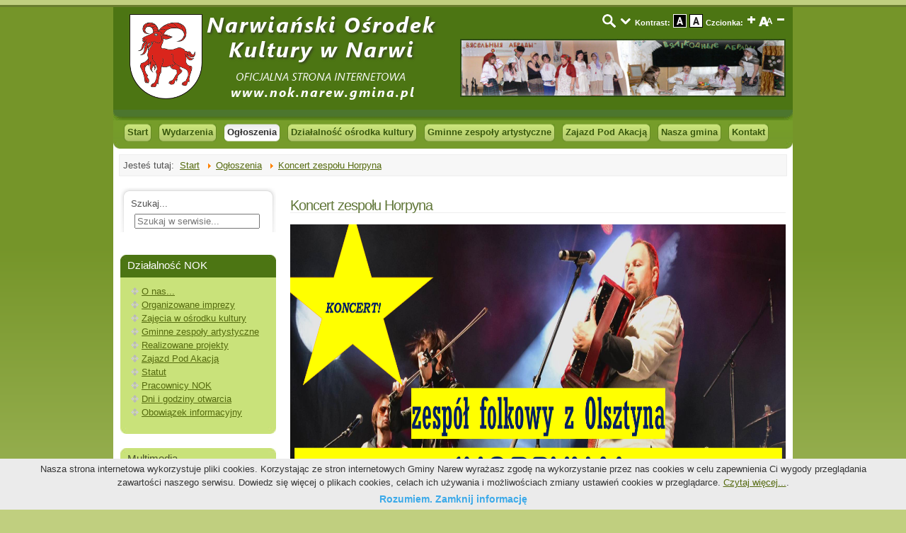

--- FILE ---
content_type: text/html; charset=utf-8
request_url: http://nok.narew.gmina.pl/ogloszenia/2447-koncert-zespolu-horpyna
body_size: 6286
content:



<!DOCTYPE html>
	<html lang="pl-PL" dir="ltr">
		<head>
			<base href="http://nok.narew.gmina.pl/ogloszenia/2447-koncert-zespolu-horpyna" />
	<meta http-equiv="content-type" content="text/html; charset=utf-8" />
	<meta name="author" content="Maciej Snitkowski" />
	<meta name="description" content="Narwiański Ośrodek Kultury w Narwi - oficjalna strona internetowa. Wydarzenia, ogłoszenia, działalność kulturalna, imprezy, zespoły artystyczne." />
	<meta name="generator" content="MYOB" />
	<title>Koncert zespołu Horpyna</title>
	<link href="/templatesjs_optimus/favicon.ico" rel="shortcut icon" type="image/vnd.microsoft.icon" />
	<link href="http://nok.narew.gmina.pl/component/search/?Itemid=198&amp;catid=158&amp;id=2447&amp;format=opensearch" rel="search" title="Szukaj Narwiański Ośrodek Kultury" type="application/opensearchdescription+xml" />
	<link href="http://nok.narew.gmina.pl/templates/js_optimus/wright/fontawesome/css/font-awesome.min.css" rel="stylesheet" type="text/css" />
	<link href="http://nok.narew.gmina.pl/templates/js_optimus/wright/css/reset.css" rel="stylesheet" type="text/css" />
	<link href="http://nok.narew.gmina.pl/templates/js_optimus/wright/css/layout.css" rel="stylesheet" type="text/css" />
	<link href="http://nok.narew.gmina.pl/templates/js_optimus/wright/css/typography.css" rel="stylesheet" type="text/css" />
	<link href="http://nok.narew.gmina.pl/templates/js_optimus/wright/css/joomla30.css" rel="stylesheet" type="text/css" />
	<link href="http://nok.narew.gmina.pl/templates/js_optimus/css/1_template.css" rel="stylesheet" type="text/css" />
	<link href="http://nok.narew.gmina.pl/templates/js_optimus/css/2_nav.css" rel="stylesheet" type="text/css" />
	<link href="http://nok.narew.gmina.pl/templates/js_optimus/css/3_joomla.css" rel="stylesheet" type="text/css" />
	<link href="http://nok.narew.gmina.pl/templates/js_optimus/css/4_fluid.css" rel="stylesheet" type="text/css" />
	<link href="http://nok.narew.gmina.pl/templates/js_optimus/css/5_800.css" rel="stylesheet" type="text/css" />
	<link href="http://nok.narew.gmina.pl/templates/js_optimus/css/style-lightgreen.css" rel="stylesheet" type="text/css" />
	<style type="text/css">
div.mod_search95 input[type="search"]{ width:auto; }
#goog-gt-tt {display:none !important;}
.goog-te-banner-frame {display:none !important;}
.goog-te-menu-value:hover {text-decoration:none !important;}
body {top:0 !important;}
#google_translate_element2 {display:none!important;}

        a.flag {text-decoration:none;}
        a.flag img {vertical-align:middle;padding:0;margin:0;border:0;display:inline;height:16px;opacity:0.8;}
        a.flag:hover img {opacity:1;}
        a.flag span {margin-right:5px;font-size:15px;vertical-align:middle;}
    
	</style>
	<script src="/media/jui/js/jquery.min.js?ebd00c7928306547eab91f1cba2dde0a" type="text/javascript"></script>
	<script src="/media/jui/js/jquery-noconflict.js?ebd00c7928306547eab91f1cba2dde0a" type="text/javascript"></script>
	<script src="/media/jui/js/jquery-migrate.min.js?ebd00c7928306547eab91f1cba2dde0a" type="text/javascript"></script>
	<script src="/media/system/js/caption.js?ebd00c7928306547eab91f1cba2dde0a" type="text/javascript"></script>
	<script src="http://nok.narew.gmina.pl/templates/js_optimus/wright/js/utils.js" type="text/javascript"></script>
	<!--[if lt IE 9]><script src="/media/system/js/html5fallback.js?ebd00c7928306547eab91f1cba2dde0a" type="text/javascript"></script><![endif]-->
	<script type="text/javascript">
jQuery(window).on('load',  function() {
				new JCaption('img.caption');
			});
	</script>

			<script type="text/javascript">
				jQuery(function(){
					jQuery('#menu ul li a').on('focus', function(){
					  jQuery(this).parent().addClass('act');
					  jQuery(this).parentsUntil('.parent').parent('.parent').addClass('act');
					}).on('focusout', function(){
					  jQuery(this).parent().removeClass('act');
					  jQuery(this).parentsUntil('.parent').parent('.parent').removeClass('act');
					});
				});
			</script>
			<script src="/templates/js_optimus/js/contrast.js"></script>
			<script src="/templates/js_optimus/js/wcag_fixer.js"></script>
		</head>
		<body class="is_chrome v_131 b_arial h_arial id_198 rev_3.1.5_2.6.13.8">
			<div class="border-top"></div>
			<div id="wrap" class="center-element wrap_12">
				<div id="header">
					<div class="logo-wrapp">
						<div class="container_12 clearfix">
							<div class="logo-three">
							<div class="grid_6" id="logogrid">
								<div id="logo" class="grid_6"><a href="http://nok.narew.gmina.pl/" tabindex="1" class="image"><img src="http://nok.narew.gmina.pl/images/logo_nok.png" alt="Gmina Narew - oficjalna strona internetowa" /></a></div><div id="newsflash" class="grid_6"></div><div class="clearfix"></div>
							</div>
							<div class="grid_6">
								<div class="top">
								<div class="top-wrapper">
								<div class="grid">		<div class="moduletable">
						

<div class="custom"  >
	<p class="bip_info" style="text-align: right;"><a tabindex="2" href="#mod-search-searchword"><img style="vertical-align: middle;" src="/templates/js_optimus/images/gotosearch.png" alt="Przejdź do wyszukiwarki" /></a> <a tabindex="3" href="#main"><img style="vertical-align: middle;" src="/templates/js_optimus/images/gotocontent.png" alt="Przejdź do treści" /></a> <strong><span style="font-size: 8pt;">Kontrast:</span></strong> <a tabindex="7" href="javascript:HighContrastOn();"><img style="vertical-align: middle;" title="Wersja kontrastowa" src="/templates/js_optimus/images/icocontrast2.png" alt="Tryb zwiększonego kontrastu" /></a> <a tabindex="8" href="javascript:HighContrastOff();"><img style="vertical-align: middle;" title="Wersja normalna" src="/templates/js_optimus/images/icocontrast1.png" alt="Tryb domyślnego kontrastu" /></a> <strong><span style="font-size: 8pt;">Czcionka:</span></strong>&nbsp;<a tabindex="6" href="javascript:changeFontSize(1.01);"><img style="vertical-align: middle;" title="Zwiększenie czcionki" src="/templates/js_optimus/images/font_enlarge.gif" alt="Powiększ rozmiar tekstu" /></a>&nbsp;<a tabindex="5" href="javascript:changeFontSize(1.0);"><img style="vertical-align: middle;" title="Czcionka standardowa" src="/templates/js_optimus/images/zoom-font.png" alt="Domyślny rozmiar tekstu" /></a> <a tabindex="6" href="javascript:changeFontSize(0.99);"><img style="vertical-align: middle;" title="Zmniejszenie czcionki" src="/templates/js_optimus/images/font_decrease.gif" alt="Zmniejsz rozmiar tekstu" /></a></p></div>
		</div>
			<div class="moduletable">
						<div class="random-image">
	<img src="/images/banerek/image4.jpg" alt="image4.jpg" width="421.875" height="75" /></div>
		</div>
	</div>
								<div class="clr"></div>
								</div>

								</div>
															</div>
						</div>
						</div>
					</div>
					<div class="log-b-repeat">
						<div class="log-b-right">
							<div class="log-b-left"></div>
						</div>
					</div>
					<div id="mbar">
						<div id="nav">
							<div class="nav-left">
								<div id="menu_wrap" class="">
	<nav id="menu" class="grid_12">
		<ul class="nav menu mod-list">
<li class="item-101 default"><a href="/" >Start</a></li><li class="item-197"><a href="/wydarzenia" >Wydarzenia</a></li><li class="item-198 current active"><a href="/ogloszenia" >Ogłoszenia</a></li><li class="item-109 deeper parent"><a href="/dzialalnosc-nok" >Działalność ośrodka kultury</a><ul class="nav-child unstyled small"><li class="item-323"><a href="/dzialalnosc-nok/o-nas" >O nas...</a></li><li class="item-329"><a href="/dzialalnosc-nok/organizowane-imprezy" >Organizowane imprezy</a></li><li class="item-314"><a href="/dzialalnosc-nok/zajecia-w-nok" >Zajęcia w NOK</a></li><li class="item-332"><a href="/dzialalnosc-nok/realizowane-projekty" >Realizowane projekty</a></li><li class="item-317"><a href="/dzialalnosc-nok/statut-nok" >Statut</a></li><li class="item-275"><a href="/dzialalnosc-nok/pracownicy-nok" >Pracownicy</a></li><li class="item-322"><a href="/dzialalnosc-nok/dni-i-godziny-otwarcia" >Dni i godziny otwarcia</a></li><li class="item-430"><a href="/dzialalnosc-nok/ochrona-danych-osobowych" >Ochrona Danych Osobowych</a></li><li class="item-452"><a href="/dzialalnosc-nok/program-strategia-rozwoju-narwianskiego-osrodka-kultury" >Program - strategia rozwoju</a></li></ul></li><li class="item-112"><a href="/zespoly-artystyczne" >Gminne zespoły artystyczne</a></li><li class="item-113"><a href="/zajazd-pod-akacja" >Zajazd Pod Akacją</a></li><li class="item-313 deeper parent"><a href="/nasza-gmina" >Nasza gmina</a><ul class="nav-child unstyled small"><li class="item-288"><a href="http://www.portals.narew.gmina.pl/" target="_blank" rel="noopener noreferrer">Gmina Narew</a></li><li class="item-289"><a href="http://www.biblioteka.narew.gmina.pl" target="_blank" rel="noopener noreferrer">Gminna Biblioteka Publiczna</a></li><li class="item-290"><a href="http://zespolszkol.narew.gmina.pl" target="_blank" rel="noopener noreferrer">Zespół Szkolno-Przedszkolny</a></li><li class="item-291"><a href="http://skit.odrynki.pl" target="_blank" rel="noopener noreferrer">Skit w Odrynkach</a></li><li class="item-292"><a href="http://www.miejscapamieci.narew.gmina.pl" target="_blank" rel="noopener noreferrer">Miejsca pamięci</a></li></ul></li><li class="item-131"><a href="/kontakt" >Kontakt</a></li></ul>

	</nav>
</div>
							</div>
							<div class="clear">
								&nbsp;
							</div>
						</div>
					</div>
				</div>
				<div class="container_12 clearfix">
																				<div class="path">
						<div class="grid">
<ul itemscope itemtype="https://schema.org/BreadcrumbList" class="breadcrumb">
			<li>
			Jesteś tutaj: &#160;
		</li>
	
				<li itemprop="itemListElement" itemscope itemtype="https://schema.org/ListItem">
									<a itemprop="item" href="/" class="pathway"><span itemprop="name">Start</span></a>
				
									<span class="divider">
						<img src="/media/system/images/arrow.png" alt="" />					</span>
								<meta itemprop="position" content="1">
			</li>
					<li itemprop="itemListElement" itemscope itemtype="https://schema.org/ListItem">
									<a itemprop="item" href="/ogloszenia" class="pathway"><span itemprop="name">Ogłoszenia</span></a>
				
									<span class="divider">
						<img src="/media/system/images/arrow.png" alt="" />					</span>
								<meta itemprop="position" content="2">
			</li>
					<li itemprop="itemListElement" itemscope itemtype="https://schema.org/ListItem" class="active">
				<span itemprop="name">
					Koncert zespołu Horpyna				</span>
				<meta itemprop="position" content="3">
			</li>
		</ul>
</div>
					</div>
										<div class="clear">
						&nbsp;
					</div>
					<div class="mainbody container_12">
						<div class="clear"></div>
						<section class="grid_9 push_3" id="main">
							<div id="system-message-container">
	</div>
<div class="item-pageH2" itemscope itemtype="https://schema.org/Article">
	<meta itemprop="inLanguage" content="pl-PL" />
	
		
			<div class="page-header">
					<h2 itemprop="headline">
				Koncert zespołu Horpyna			</h2>
									</div>
					
		
	
	
		
									<div itemprop="articleBody">
		
<div class="" dir="auto">
<div id="jsc_c_2e" class="ecm0bbzt hv4rvrfc ihqw7lf3 dati1w0a" data-ad-comet-preview="message" data-ad-preview="message">
<div class="j83agx80 cbu4d94t ew0dbk1b irj2b8pg">
<div class="qzhwtbm6 knvmm38d">
<div class="kvgmc6g5 cxmmr5t8 oygrvhab hcukyx3x c1et5uql ii04i59q">
<div dir="auto">
<p><img src="/images/horpyna.png" alt="horpyna" width="1000" height="710" /></p>
</div>
</div>
</div>
</div>
</div>
</div>	</div>

						
	
<ul class="pager pagenav">
	<li class="previous">
		<a class="hasTooltip" title="Koncert Muzyki Cerkiewnej" aria-label="Previous article: Koncert Muzyki Cerkiewnej" href="/ogloszenia/2448-koncert-muzyki-cerkiewnej" rel="prev">
			<span class="icon-chevron-left" aria-hidden="true"></span> <span aria-hidden="true">Poprzedni artykuł</span>		</a>
	</li>
	<li class="next">
		<a class="hasTooltip" title="POTAŃCÓWKA nad NARWIĄ" aria-label="Next article: POTAŃCÓWKA nad NARWIĄ" href="/ogloszenia/2446-potancowka-nad-narwia-3" rel="next">
			<span aria-hidden="true">Następny artykuł</span> <span class="icon-chevron-right" aria-hidden="true"></span>		</a>
	</li>
</ul>
							</div>

						</section>
												<aside class="grid_3 pull_9" id="sidebar1">
							<div class="grid"><div class="module no_title grid">
  <div class="pad4">
  	<div class="pad5">
  		<div class="pad6"></div>
  	</div>
  </div>
  
  <div class="pad">
  	<div class="pad2">
  		<div class="pad3">
  			<div class="pad-title">
    </div>
  
			<div class="search mod_search95">
	<form action="/ogloszenia" method="post" class="form-inline">
		<label for="mod-search-searchword95" class="element-invisible">Szukaj...</label> <input name="searchword" id="mod-search-searchword95" maxlength="200"  class="inputbox search-query input-medium" type="search" size="20" placeholder="Szukaj w serwisie..." />		<input type="hidden" name="task" value="search" />
		<input type="hidden" name="option" value="com_search" />
		<input type="hidden" name="Itemid" value="198" />
	<input type="text" name="373c44b40921aa51c1052890a3764fcd" value="" style="float: left; position: absolute; z-index: 1000000; left: -10000px; top: -10000px;" /></form>
</div>
	  
       </div>
  	</div> 
  </div>
  <div class="pad7">
  	<div class="pad8">
  		<div class="pad9"></div>
  	</div>
  </div>
</div>
<div class="moduleS2 grid">
  <div class="pad4">
  	<div class="pad5">
  		<div class="pad6"></div>
  	</div>
  </div>
  
  <div class="pad">
  	<div class="pad2">
  		<div class="pad3">
  			<div class="pad-title">
    <h3><span>Działalność NOK</span></h3>
  <div class="clr"></div>
    </div>
  
			<ul class="nav menu mod-list">
<li class="item-310"><a href="/o-nas" >O nas...</a></li><li class="item-328"><a href="/organizowane-imprezy" >Organizowane imprezy</a></li><li class="item-298"><a href="/zajecia-w-osrodku-kultury" >Zajęcia w ośrodku kultury</a></li><li class="item-330"><a href="/gminne-zespoly-artystyczne" >Gminne zespoły artystyczne</a></li><li class="item-331"><a href="/realizowane-projekty" >Realizowane projekty</a></li><li class="item-303"><a href="/zajazd-akacja" >Zajazd Pod Akacją</a></li><li class="item-299"><a href="/statut" >Statut</a></li><li class="item-300"><a href="/pracownicy-nok" >Pracownicy NOK</a></li><li class="item-321"><a href="/dni-i-godziny-otwarcia" >Dni i godziny otwarcia</a></li><li class="item-453"><a href="/obowiazek-informacyjny" >Obowiązek informacyjny</a></li></ul>
	  
       </div>
  	</div> 
  </div>
  <div class="pad7">
  	<div class="pad8">
  		<div class="pad9"></div>
  	</div>
  </div>
</div>
<div class="moduleS1 grid">
  <div class="pad4">
  	<div class="pad5">
  		<div class="pad6"></div>
  	</div>
  </div>
  
  <div class="pad">
  	<div class="pad2">
  		<div class="pad3">
  			<div class="pad-title">
    <h3><span>Multimedia</span></h3>
  <div class="clr"></div>
    </div>
  
			<ul class="nav menu mod-list">
<li class="item-327"><a href="/nagrania-zespolow-artystycznych" >Nagrania muzyczne</a></li><li class="item-325"><a href="http://www.portals.narew.gmina.pl/nagrania-video" target="_blank" rel="noopener noreferrer">Nagrania video</a></li><li class="item-326"><a href="http://www.portals.narew.gmina.pl/archiwalne-nagrania-video" target="_blank" rel="noopener noreferrer">Archiwalne nagrania video</a></li></ul>
	  
       </div>
  	</div> 
  </div>
  <div class="pad7">
  	<div class="pad8">
  		<div class="pad9"></div>
  	</div>
  </div>
</div>
<div class="moduleS3 grid">
  <div class="pad4">
  	<div class="pad5">
  		<div class="pad6"></div>
  	</div>
  </div>
  
  <div class="pad">
  	<div class="pad2">
  		<div class="pad3">
  			<div class="pad-title">
    <h3><span>Nasza gmina</span></h3>
  <div class="clr"></div>
    </div>
  
			<ul class="nav menu mod-list">
<li class="item-102"><a href="http://www.narew.gmina.pl" target="_blank" rel="noopener noreferrer">Gmina Narew</a></li><li class="item-274"><a href="http://zespolszkol.narew.gmina.pl/" target="_blank" rel="noopener noreferrer">Zespół Szkolno-Przedszkolny</a></li><li class="item-125"><a href="http://www.biblioteka.narew.gmina.pl" target="_blank" rel="noopener noreferrer">Gminna Biblioteka Publiczna</a></li><li class="item-203"><a href="http://skit.odrynki.pl" target="_blank" rel="noopener noreferrer">Skit w Odrynkach</a></li><li class="item-205"><a href="http://www.miejscapamieci.narew.gmina.pl" target="_blank" rel="noopener noreferrer">Miejsca pamięci</a></li><li class="item-177"><a href="http://www.pogodynka.pl/polska/narew_narew" target="_blank" rel="noopener noreferrer">Pogoda w Narwi</a></li></ul>
	  
       </div>
  	</div> 
  </div>
  <div class="pad7">
  	<div class="pad8">
  		<div class="pad9"></div>
  	</div>
  </div>
</div>
<div class="module no_title grid">
  <div class="pad4">
  	<div class="pad5">
  		<div class="pad6"></div>
  	</div>
  </div>
  
  <div class="pad">
  	<div class="pad2">
  		<div class="pad3">
  			<div class="pad-title">
    </div>
  
			

<div class="custom"  >
	<p style="text-align: center;"><a href="http://www.wrotapodlasia.pl/" target="_blank"><img style="margin: 0px; vertical-align: middle;" src="/images/obrazki_stron/baner_wrodapodlasia.jpg" alt="Wrota Podlasia logo" width="170" height="50" /><br /></a><a href="https://cu.wrotapodlasia.pl/CU.Public/KUP/Search?uId=10455" target="_blank"><img style="margin-top: 8px; vertical-align: middle;" src="/images/obrazki_stron/baner_cu_wrotapodlasia.png" alt="baner cu wrotapodlasia" width="170" height="49" /></a><br /><a href="http://www.powiat.hajnowka.pl/" target="_blank"><img style="margin-top: 8px; vertical-align: middle;" src="/images/obrazki_stron/banerek_powiat_hajn.png" alt="Powiat Hajnowski logo" width="170" height="34" /></a><br /><a href="http://www.lgd-puszcza-bialowieska.pl/" target="_blank"><img style="margin: 8px; vertical-align: middle;" src="/images/obrazki_stron/banerek_lgdpb.png" alt="LGD Puszcza Białowieska logo" width="170" height="34" /></a><br /><a href="http://www.euroregion-pb.pl/wordpress/" target="_blank"><img style="vertical-align: middle;" src="/images/obrazki_stron/banerek_ssepb.png" alt="Euroregion Puszcza Białowieska logo" width="170" height="43" /></a><br /><a href="http://www.gornanarew.pl/" target="_blank"><img style="margin: 8px; vertical-align: middle;" src="/images/obrazki_stron/baner_sggn.png" alt="Stowarzyszenie Gmin Górnej Narwi logo" width="170" height="37" /></a><a style="text-decoration: none; border: none;" href="http://otworzstrone.pl" target="_blank"><br /><img style="border: 0px none; margin-bottom: -15px; vertical-align: middle;" src="/images/obrazki_stron/logotypy/otworz_strone_logo.png" alt="Strona została dostosowana do standardu WCAG 2.0 AA w ramach projektu Otwórz Stronę." /></a></p></div>
	  
       </div>
  	</div> 
  </div>
  <div class="pad7">
  	<div class="pad8">
  		<div class="pad9"></div>
  	</div>
  </div>
</div>
<div class="module no_title grid">
  <div class="pad4">
  	<div class="pad5">
  		<div class="pad6"></div>
  	</div>
  </div>
  
  <div class="pad">
  	<div class="pad2">
  		<div class="pad3">
  			<div class="pad-title">
    </div>
  
			

<div class="custom"  >
	<p style="text-align: center;"><a href="http://bip.nok.ug.narew.wrotapodlasia.pl/"><img src="/images/bip_logo.png" alt="bip logo" width="200" height="71" /></a></p></div>
	  
       </div>
  	</div> 
  </div>
  <div class="pad7">
  	<div class="pad8">
  		<div class="pad9"></div>
  	</div>
  </div>
</div>
<div class="module grid">
  <div class="pad4">
  	<div class="pad5">
  		<div class="pad6"></div>
  	</div>
  </div>
  
  <div class="pad">
  	<div class="pad2">
  		<div class="pad3">
  			<div class="pad-title">
    <h3><span>Tłumacz stronę</span></h3>
  <div class="clr"></div>
    </div>
  
			

<script type="text/javascript">
/* <![CDATA[ */
function GTranslateGetCurrentLang() {var keyValue = document.cookie.match('(^|;) ?googtrans=([^;]*)(;|$)');return keyValue ? keyValue[2].split('/')[2] : null;}
function GTranslateFireEvent(element,event){try{if(document.createEventObject){var evt=document.createEventObject();element.fireEvent('on'+event,evt)}else{var evt=document.createEvent('HTMLEvents');evt.initEvent(event,true,true);element.dispatchEvent(evt)}}catch(e){}}
function doGTranslate(lang_pair){if(lang_pair.value)lang_pair=lang_pair.value;if(lang_pair=='')return;var lang=lang_pair.split('|')[1];if(GTranslateGetCurrentLang() == null && lang == lang_pair.split('|')[0])return;var teCombo;var sel=document.getElementsByTagName('select');for(var i=0;i<sel.length;i++)if(sel[i].className=='goog-te-combo')teCombo=sel[i];if(document.getElementById('google_translate_element2')==null||document.getElementById('google_translate_element2').innerHTML.length==0||teCombo.length==0||teCombo.innerHTML.length==0){setTimeout(function(){doGTranslate(lang_pair)},500)}else{teCombo.value=lang;GTranslateFireEvent(teCombo,'change');GTranslateFireEvent(teCombo,'change')}}
/* ]]> */
</script>
<div id="google_translate_element2"></div>
<script type="text/javascript">function googleTranslateElementInit2() {new google.translate.TranslateElement({pageLanguage: 'pl', autoDisplay: false}, 'google_translate_element2');}</script>
<script type="text/javascript" src="//translate.google.com/translate_a/element.js?cb=googleTranslateElementInit2"></script>

<a href="#" onclick="doGTranslate('pl|pl');return false;" title="Polish" class="flag nturl notranslate"><img src="/modules/mod_gtranslate/tmpl/lang/16/pl.png" height="16" width="16" alt="pl" /></a><a href="#" onclick="doGTranslate('pl|be');return false;" title="Belarusian" class="flag nturl notranslate"><img src="/modules/mod_gtranslate/tmpl/lang/16/be.png" height="16" width="16" alt="be" /></a><a href="#" onclick="doGTranslate('pl|en');return false;" title="English" class="flag nturl notranslate"><img src="/modules/mod_gtranslate/tmpl/lang/16/en.png" height="16" width="16" alt="en" /></a><a href="#" onclick="doGTranslate('pl|fr');return false;" title="French" class="flag nturl notranslate"><img src="/modules/mod_gtranslate/tmpl/lang/16/fr.png" height="16" width="16" alt="fr" /></a><a href="#" onclick="doGTranslate('pl|de');return false;" title="German" class="flag nturl notranslate"><img src="/modules/mod_gtranslate/tmpl/lang/16/de.png" height="16" width="16" alt="de" /></a><a href="#" onclick="doGTranslate('pl|it');return false;" title="Italian" class="flag nturl notranslate"><img src="/modules/mod_gtranslate/tmpl/lang/16/it.png" height="16" width="16" alt="it" /></a><a href="#" onclick="doGTranslate('pl|ru');return false;" title="Russian" class="flag nturl notranslate"><img src="/modules/mod_gtranslate/tmpl/lang/16/ru.png" height="16" width="16" alt="ru" /></a><a href="#" onclick="doGTranslate('pl|es');return false;" title="Spanish" class="flag nturl notranslate"><img src="/modules/mod_gtranslate/tmpl/lang/16/es.png" height="16" width="16" alt="es" /></a><a href="#" onclick="doGTranslate('pl|uk');return false;" title="Ukrainian" class="flag nturl notranslate"><img src="/modules/mod_gtranslate/tmpl/lang/16/uk.png" height="16" width="16" alt="uk" /></a><br/><select onchange="doGTranslate(this);" class="notranslate"><option value="">Select Language</option><option style="font-weight:bold;" value="pl|pl">Polish</option><option  value="pl|be">Belarusian</option><option  value="pl|en">English</option><option  value="pl|fr">French</option><option  value="pl|de">German</option><option  value="pl|it">Italian</option><option  value="pl|ru">Russian</option><option  value="pl|es">Spanish</option><option  value="pl|uk">Ukrainian</option></select>	  
       </div>
  	</div> 
  </div>
  <div class="pad7">
  	<div class="pad8">
  		<div class="pad9"></div>
  	</div>
  </div>
</div>
</div>
							<div class="clearmargin"></div>
						</aside>
												
						<div class="clear"></div>
						<div id="bottom">
							<div class="grid"></div>
						</div>
					</div>
														</div>
				<div id="footer">
					<div class="footer-int">
						<div class="grid">		<div class="moduletable">
						

<div class="custom"  >
	<table style="width: 40%;" border="0" cellspacing="5" cellpadding="5" align="center">
<tbody>
<tr>
<td style="text-align: center;"><a href="/mapa-serwisu?view=html&amp;id=0"><strong>Mapa serwisu</strong></a></td>
<td style="text-align: center;"><a href="/kontakt-z-redakcja"><strong>Kontakt z redakcją</strong></a></td>
<td style="text-align: center;"><a href="/polityka-cookies"><strong>Polityka plików cookies</strong></a></td>
</tr>
</tbody>
</table></div>
		</div>
			<div class="moduletable">
						<div class="footer1">Copyright &#169; 2026 Narwiański Ośrodek Kultury. Wszelkie prawa zastrzeżone.<br /></div>
<div class="footer2"><a href="https://www.joomla.org">Joomla!</a> jest wolnym oprogramowaniem wydanym na warunkach <a href="http://www.gnu.org/licenses/gpl-2.0.html">GNU Powszechnej Licencji Publicznej.</a></div>
		</div>
	</div>
					</div>
				</div>

			</div>
			<div class="center-element center wrap_12">
				
			</div>
          <script src="http://narew.home.pl/noknarew/portals/templates/js_optimus/politykacookies.js"></script> <script type="text/javascript"> cookiesPolicy();</script>	
      </body>
	</html>

--- FILE ---
content_type: text/css
request_url: http://nok.narew.gmina.pl/templates/js_optimus/wright/css/reset.css
body_size: 1096
content:
/*
style.css contains a reset, font normalization and some base styles.

credit is left where credit is due.
additionally, much inspiration was taken from these projects:
yui.yahooapis.com/2.8.1/build/base/base.css
camendesign.com/design/
praegnanz.de/weblog/htmlcssjs-kickstart

html5doctor.com Reset Stylesheet (Eric Meyer's Reset Reloaded + HTML5 baseline)
v1.4 2009-07-27 | Authors: Eric Meyer & Richard Clark
html5doctor.com/html-5-reset-stylesheet/
*/
html, body, div, span, object, iframe, h1, h2, h3, h4, h5, h6, p, blockquote, pre, abbr, address, cite, code, del, dfn, em, img, ins, kbd, q, samp, small, strong, sub, sup, var, b, i, dl, dt, dd, ol, ul, li, form, label, legend, caption, article, aside, figure, footer, header, hgroup, menu, nav, section, menu, time, mark, audio, video {
	margin:0;
	padding:0;
	border:0;
	outline:0;
	font-size:100%;
	vertical-align:baseline;
	background:transparent;
}
table, tbody, tfoot, thead, tr, th, td {
	outline:0;
	font-size:100%;
	background:transparent;
}
fieldset {
	border: none;
}
.inputbox {
	margin: 5px;
}
article, aside, figure, footer, header, hgroup, nav, section {
	display:block;
}
nav ul {
	list-style:none;
}
blockquote, q {
	quotes:none;
}
blockquote:before, blockquote:after, q:before, q:after {
	content:'';
	content:none;
}
a {
	margin:0;
	padding:0;
	font-size:100%;
	vertical-align:baseline;
	background:transparent;
}
ins {
	background-color:#ff9;
	color:#000;
	text-decoration:none;
}
mark {
	background-color:#ff9;
	color:#000;
	font-style:italic;
	font-weight:bold;
}
del {
	text-decoration: line-through;
}
abbr[title], dfn[title] {
	border-bottom:1px dotted #000;
	cursor:help;
}
/* tables still need cellspacing="0" in the markup */
table {
	border-collapse:collapse;
	border-spacing:0;
	width: 100%;
}
hr {
	display:block;
	height:1px;
	border:0;
	margin:1em 0;
	padding:0;
}
input, select {
	vertical-align:middle;
}
div a.joomlashack,
div.joomlashack {
	text-indent: -1000em;
	background:url(../images/jscright.png) no-repeat;
	width: 960px;
	margin: 0px auto;
	display:inline-block;
}
div#logo a.image h2 {
	text-indent: -1000em;
	display: none;
}
div#logo a.image h3 {
	text-indent: -1000em;
	float:left;
}

/* END RESET CSS */


--- FILE ---
content_type: text/css
request_url: http://nok.narew.gmina.pl/templates/js_optimus/wright/css/layout.css
body_size: 864
content:
/*
Main Layout Grid - Proceed with caution
*/
.container_12 {
	margin-left:auto;
	margin-right:auto;
	width:960px;
}
.grid_1, .grid_2, .grid_3, .grid_4, .grid_5, .grid_6, .grid_7, .grid_8, .grid_9, .grid_10, .grid_11, .grid_12 {
	display:inline;
	float:left;
	position:relative;
	margin-left:10px;
	margin-right:10px;
}
.alpha {
	margin-left:0;
}
.omega {
	margin-right:0;
}
.container_12 .grid_1 {
	width:60px;
}
.container_12 .grid_2 {
	width:140px;
}
.container_12 .grid_3 {
	width:220px;
}
.container_12 .grid_4 {
	width:300px;
}
.container_12 .grid_5 {
	width:380px;
}
.container_12 .grid_6 {
	width:460px;
}
.container_12 .grid_7 {
	width:540px;
}
.container_12 .grid_8 {
	width:620px;
}
.container_12 .grid_9 {
	width:700px;
}
.container_12 .grid_10 {
	width:780px;
}
.container_12 .grid_11 {
	width:860px;
}
.container_12 .grid_12 {
	width:940px;
}
.container_12 .prefix_1 {
	padding-left:80px;
}
.container_12 .prefix_2 {
	padding-left:160px;
}
.container_12 .prefix_3 {
	padding-left:240px;
}
.container_12 .prefix_4 {
	padding-left:320px;
}
.container_12 .prefix_5 {
	padding-left:400px;
}
.container_12 .prefix_6 {
	padding-left:480px;
}
.container_12 .prefix_7 {
	padding-left:560px;
}
.container_12 .prefix_8 {
	padding-left:640px;
}
.container_12 .prefix_9 {
	padding-left:720px;
}
.container_12 .prefix_10 {
	padding-left:800px;
}
.container_12 .prefix_11 {
	padding-left:880px;
}
.container_12 .suffix_1 {
	padding-right:80px;
}
.container_12 .suffix_2 {
	padding-right:160px;
}
.container_12 .suffix_3 {
	padding-right:240px;
}
.container_12 .suffix_4 {
	padding-right:320px;
}
.container_12 .suffix_5 {
	padding-right:400px;
}
.container_12 .suffix_6 {
	padding-right:480px;
}
.container_12 .suffix_7 {
	padding-right:560px;
}
.container_12 .suffix_8 {
	padding-right:640px;
}
.container_12 .suffix_9 {
	padding-right:720px;
}
.container_12 .suffix_10 {
	padding-right:800px;
}
.container_12 .suffix_11 {
	padding-right:880px;
}
.container_12 .push_1 {
	left:80px;
}
.container_12 .push_2 {
	left:160px;
}
.container_12 .push_3 {
	left:240px;
}
.container_12 .push_4 {
	left:320px;
}
.container_12 .push_5 {
	left:400px;
}
.container_12 .push_6 {
	left:480px;
}
.container_12 .push_7 {
	left:560px;
}
.container_12 .push_8 {
	left:640px;
}
.container_12 .push_9 {
	left:720px;
}
.container_12 .push_10 {
	left:800px;
}
.container_12 .push_11 {
	left:880px;
}
.container_12 .pull_1 {
	left:-80px;
}
.container_12 .pull_2 {
	left:-160px;
}
.container_12 .pull_3 {
	left:-240px;
}
.container_12 .pull_4 {
	left:-320px;
}
.container_12 .pull_5 {
	left:-400px;
}
.container_12 .pull_6 {
	left:-480px;
}
.container_12 .pull_7 {
	left:-560px;
}
.container_12 .pull_8 {
	left:-640px;
}
.container_12 .pull_9 {
	left:-720px;
}
.container_12 .pull_10 {
	left:-800px;
}
.container_12 .pull_11 {
	left:-880px;
}
.clear, .clr {
	clear:both;
	display:block;
	overflow:hidden;
	visibility:hidden;
	width:0;
	height:0;
}
.clearfix:after {
	clear:both;
	content:' ';
	display:block;
	font-size:0;
	line-height:0;
	visibility:hidden;
	width:0;
	height:0;
}
.clearfix {
	display:block;
}
* html .clearfix {
	height:1%;
}
.flexgrid_1, .flexgrid_2, .flexgrid_3, .flexgrid_4, .flexgrid_5, .flexgrid_6 {
	display:inline;
	float:left;
	margin-left:1%;
	margin-right:1%;
	padding:0%;
}
.container_12 .flexgrid_1 {
	width:940px;
}
.container_12 .flexgrid_2 {
	width:47.9%;
}
.container_12 .flexgrid_3 {
	width:31.3%;
}
.container_12 .flexgrid_4 {
	width:22.9%;
}
.container_12 .flexgrid_5 {
	width:17.9%;
}
.container_12 .flexgrid_6 {
	width:14%;
}

div.icon-right div.module_icon {
	float: right;
	margin: 0 5px 10px 10px;
}

div.icon-left div.module_icon {
	float: left;
	margin: 0 10px 10px 5px;
}


--- FILE ---
content_type: text/css
request_url: http://nok.narew.gmina.pl/templates/js_optimus/wright/css/typography.css
body_size: 4377
content:
/*
General Typography Styles
====================================================
Table of Contents:
Ctrl/Cmd + F to find the @groups named below

@group Base Typography
# All font sizes, margins, and line heights

@group Font Stacks
# Named font stacks in template params	

@group Bonus Styles
# Extra icon-based typography styles

*/

/* @group Base Typography */

body {
	line-height: 145%;
}
/* Headings */


h1 {
	font-size:2.75em;
	margin-bottom: 15px;
	line-height: 100%;
}
h2 {
	font-size:2.25em;
	margin-bottom: 10px;
	line-height: 100%;
}
h3 {
	font-size:1.5em;
	margin-bottom: 10px;
	line-height: 100%;
}
h4 {
	font-size:1.25em;
	margin-bottom: 10px;
	line-height: 100%;
}
h5, h6 {
	font-size:1em;
	margin-bottom: 10px;
	line-height: 100%;
}
h1 a, h2 a, h3 a, h4 a {
	text-decoration: none;
}
a {
	text-decoration: underline;
	outline: none;
}
a:hover {
	text-decoration: none;
}
a:focus {
	outline: none;
}
ol {
	list-style: decimal;
}
li {
	margin-left: 30px;
}
ul ul,
ul ol,
ol ul,
ol ol {
	margin-left: 30px;
	margin-top: 0;
}
hr {
	border: 0 #ccc solid;
	border-top-width: 1px;
	clear: both;
	height: 0;
}
legend {
	font-weight: bolder;
}
pre {
	font-family: "Courier New", Courier, monospace !important;
	font-size: 12px;
}
/* Sup - Sub */

sup {
	font-size: .1em;
	position: relative;
	top: -0.5em;
}
sub {
	font-size: .1em;
	position: relative;
	bottom: -0.5em;
}
dl {
	width:75%;
}
dl dt {
	float:left;
	clear:left;
	width:25%;
	padding:1em;
	margin:0 -1px 0 0;
}
dl dd {
	width:50%;
	padding:1em;
	float: left;
	margin: 0;
	clear: right;
}
dl> dd + dt, dl > dd + dt + dd {
	border-top:1px solid #eee;
}
body.light dl> dd + dt, body.light dl > dd + dt + dd {
	border-top:1px solid #eee;
}
body.dark dl> dd + dt, body.dark dl > dd + dt + dd {
	border-top:1px solid #000;
}
/* White Space */

p, dl, hr, ol, ul, pre, table, address, fieldset {
	margin-bottom: 14px;
}
/* Custom Alignment Styles */

img.centered, .centered, .center, .aligncenter {
	display: block;
	margin-left: auto;
	margin-right: auto;
	text-align: center;
}
img.alignright, img.floatright, img.image-right {
	padding: 4px;
	margin: 0 0 2px 7px;
	display: inline;
	float: right;
}
img.alignleft, img.floatleft, img.image-left {
	padding: 4px;
	margin: 0 7px 2px 0;
	display: inline;
	float: left;
}
.alignleft, .floatleft {
	float: left;
}
.alignright, .floatright {
	float: right;
}
.small {
	font-size: 11px;
	padding: 0 0 10px 0;
}
.center {
	text-align: center;
}
/* @end */


/* @group Font Stacks */

body.b_arial {
	font-family: Arial, "Helvetica Neue", Helvetica, sans-serif;
}
body.b_arial .nav li a[class*=" icon-"],
body.b_arial .menu li a[class*=" icon-"] {
	font-family: Arial, "Helvetica Neue", Helvetica, sans-serif;
}
body.b_baskerville {
	font-family: Baskerville, "Times New Roman", Times, serif;
}
body.b_baskerville .nav li a[class*=" icon-"],
body.b_baskerville .menu li a[class*=" icon-"] {
	font-family: Baskerville, "Times New Roman", Times, serif;
}
body.b_cambria {
	font-family: Cambria, Georgia, Times, "Times New Roman", serif;
}
body.b_cambria .nav li a[class*=" icon-"],
body.b_cambria .menu li a[class*=" icon-"] {
	font-family: Cambria, Georgia, Times, "Times New Roman", serif;
}
body.b_centurygothic {
	font-family: "Century Gothic", "Apple Gothic", sans-serif;
}
body.b_centurygothic .nav li a[class*=" icon-"],
body.b_centurygothic .menu li a[class*=" icon-"] {
	font-family: "Century Gothic", "Apple Gothic", sans-serif;
}
body.b_consolas {
	font-family: Consolas, "Lucida Console", Monaco, monospace;
}
body.b_consolas .nav li a[class*=" icon-"],
body.b_consolas .menu li a[class*=" icon-"] {
	font-family: Consolas, "Lucida Console", Monaco, monospace;
}
body.b_copperplatelight {
	font-family: "Copperplate Light", "Copperplate Gothic Light", serif;
}
body.b_copperplatelight .nav li a[class*=" icon-"],
body.b_copperplatelight .menu li a[class*=" icon-"] {
	font-family: "Copperplate Light", "Copperplate Gothic Light", serif;
}
body.b_couriernew {
	font-family: "Courier New", Courier, monospace;
}
body.b_couriernew .nav li a[class*=" icon-"],
body.b_couriernew .menu li a[class*=" icon-"] {
	font-family: "Courier New", Courier, monospace;
}
body.b_franklingothic {
	font-family: "Franklin Gothic Medium", "Arial Narrow Bold", Arial, sans-serif;
}
body.b_franklingothic .nav li a[class*=" icon-"],
body.b_franklingothic .menu li a[class*=" icon-"] {
	font-family: "Franklin Gothic Medium", "Arial Narrow Bold", Arial, sans-serif;
}
body.b_futura {
	font-family: Futura, "Century Gothic", AppleGothic, sans-serif;
}
body.b_futura .nav li a[class*=" icon-"],
body.b_futura .menu li a[class*=" icon-"] {
	font-family: Futura, "Century Gothic", AppleGothic, sans-serif;
}
body.b_garamond {
	font-family: Garamond, "Hoefler Text", "Times New Roman", Times, serif;
}
body.b_garamond .nav li a[class*=" icon-"],
body.b_garamond .menu li a[class*=" icon-"] {
	font-family: Garamond, "Hoefler Text", "Times New Roman", Times, serif;
}
body.b_geneva {
	font-family: Geneva, "Lucida Sans", "Lucida Grande", "Lucida Sans Unicode", Verdana, sans-serif;
}
body.b_geneva .nav li a[class*=" icon-"],
body.b_geneva .menu li a[class*=" icon-"] {
	font-family: Geneva, "Lucida Sans", "Lucida Grande", "Lucida Sans Unicode", Verdana, sans-serif;
}
body.b_georgia {
	font-family: Georgia, Cambria, "Times New Roman", Times, serif;
}
body.b_georgia .nav li a[class*=" icon-"],
body.b_georgia .menu li a[class*=" icon-"] {
	font-family: Georgia, Cambria, "Times New Roman", Times, serif;
}
body.b_gillsans {
	font-family: "Gill Sans", Calibri, "Trebuchet MS", sans-serif;
}
body.b_gillsans .nav li a[class*=" icon-"],
body.b_gillsans .menu li a[class*=" icon-"] {
	font-family: "Gill Sans", Calibri, "Trebuchet MS", sans-serif;
}
body.b_helvetica {
	font-family: "Helvetica Neue", Arial, Helvetica, sans-serif;
}
body.b_helvetica .nav li a[class*=" icon-"],
body.b_helvetica .menu li a[class*=" icon-"] {
	font-family: "Helvetica Neue", Arial, Helvetica, sans-serif;
}
body.b_impact {
	font-family: Impact, Haettenschweiler, "Arial Narrow Bold", sans-serif;
}
body.b_impact .nav li a[class*=" icon-"],
body.b_impact .menu li a[class*=" icon-"] {
	font-family: Impact, Haettenschweiler, "Arial Narrow Bold", sans-serif;
}
body.b_lucidasans {
	font-family: "Lucida Sans", "Lucida Grande", "Lucida Sans Unicode", sans-serif;
}
body.b_lucidasans .nav li a[class*=" icon-"],
body.b_lucidasans .menu li a[class*=" icon-"] {
	font-family: "Lucida Sans", "Lucida Grande", "Lucida Sans Unicode", sans-serif;
}
body.b_palatino {
	font-family: Palatino, "Palatino Linotype", Georgia, Times, "Times New Roman", serif;
}
body.b_palatino .nav li a[class*=" icon-"],
body.b_palatino .menu li a[class*=" icon-"] {
	font-family: Palatino, "Palatino Linotype", Georgia, Times, "Times New Roman", serif;
}
body.b_tahoma {
	font-family: Tahoma, Geneva, Verdana, sans-serif;
}
body.b_tahoma .nav li a[class*=" icon-"],
body.b_tahoma .menu li a[class*=" icon-"] {
	font-family: Tahoma, Geneva, Verdana, sans-serif;
}
body.b_times {
	font-family: Times, "Times New Roman", Georgia, serif;
}
body.b_times .nav li a[class*=" icon-"],
body.b_times .menu li a[class*=" icon-"] {
	font-family: Times, "Times New Roman", Georgia, serif;
}
body.b_trebuchetms {
	font-family: "Trebuchet MS", "Lucida Sans Unicode", "Lucida Grande", " Lucida Sans", Arial, sans-serif;
}
body.b_trebuchetms .nav li a[class*=" icon-"],
body.b_trebuchetms .menu li a[class*=" icon-"] {
	font-family: "Trebuchet MS", "Lucida Sans Unicode", "Lucida Grande", " Lucida Sans", Arial, sans-serif;
}
body.b_verdana {
	font-family: Verdana, Geneva, Tahoma, sans-serif;
}
body.b_verdana .nav li a[class*=" icon-"],
body.b_verdana .menu li a[class*=" icon-"] {
	font-family: Verdana, Geneva, Tahoma, sans-serif;
}
/* Header styles */

body.h_arial h1, body.h_arial h2, body.h_arial h3, body.h_arial h4, body.h_arial h5, body.h_arial h6 {
	font-family: Arial, "Helvetica Neue", Helvetica, sans-serif;
}
body.h_baskerville h1, body.h_baskerville h2, body.h_baskerville h3, body.h_baskerville h4, body.h_baskerville h5, body.h_baskerville h6 {
	font-family: Baskerville, Times, "Times New Roman", serif;
}
body.h_cambria h1, body.h_cambria h2, body.h_cambria h3, body.h_cambria h4, body.h_cambria h5, body.h_cambria h6 {
	font-family: Cambria, Georgia, Times, "Times New Roman", serif;
}
body.h_centurygothic h1, body.h_centurygothic h2, body.h_centurygothic h3, body.h_centurygothic h4, body.h_centurygothic h5, body.h_centurygothic h6 {
	font-family: "Century Gothic", "Apple Gothic", sans-serif;
}
body.h_consolas h1, body.h_consolas h2, body.h_consolas h3, body.h_consolas h4, body.h_consolas h5, body.h_consolas h6 {
	font-family: "Century Gothic", "Apple Gothic", sans-serif;
}
body.h_copperplatelight h1, body.h_copperplatelight h2, body.h_copperplatelight h3, body.h_copperplatelight h4, body.h_copperplatelight h5, body.h_copperplatelight h6 {
	font-family: "Copperplate Light", "Copperplate Gothic Light", serif;
}
body.h_couriernew h1, body.h_couriernew h2, body.h_couriernew h3, body.h_couriernew h4, body.h_couriernew h5, body.h_couriernew h6 {
	font-family: "Courier New", Courier, monospace;
}
body.h_franklingothic h1, body.h_franklingothic h2, body.h_franklingothic h3, body.h_franklingothic h4, body.h_franklingothic h5, body.h_franklingothic h6 {
	font-family: "Franklin Gothic Medium", "Arial Narrow Bold", Arial, sans-serif;
}
body.h_futura h1, body.h_futura h2, body.h_futura h3, body.h_futura h4, body.h_futura h5, body.h_futura h6 {
	font-family: Futura, "Century Gothic", AppleGothic, sans-serif;
}
body.h_garamond h1, body.h_garamond h2, body.h_garamond h3, body.h_garamond h4, body.h_garamond h5, body.h_garamond h6 {
	font-family: Garamond, "Hoefler Text", Palatino, "Palatino Linotype", serif;
}
body.h_geneva h1, body.h_geneva h2, body.h_geneva h3, body.h_geneva h4, body.h_geneva h5, body.h_geneva h6 {
	font-family: Geneva, Verdana, "Lucida Sans", "Lucida Grande", "Lucida Sans Unicode", sans-serif;
}
body.h_georgia h1, body.h_georgia h2, body.h_georgia h3, body.h_georgia h4, body.h_georgia h5, body.h_georgia h6 {
	font-family: Georgia, Cambria, "Times New Roman", Times, serif;
}
body.h_gillsans h1, body.h_gillsans h2, body.h_gillsans h3, body.h_gillsans h4, body.h_gillsans h5, body.h_gillsans h6 {
	font-family: "Gill Sans", "Trebuchet MS", Calibri, sans-serif;
}
body.h_helvetica h1, body.h_helvetica h2, body.h_helvetica h3, body.h_helvetica h4, body.h_helvetica h5, body.h_helvetica h6 {
	font-family: Helvetica, "Helvetica Neue", Arial, sans-serif;
}
body.h_impact h1, body.h_impact h2, body.h_impact h3, body.h_impact h4, body.h_impact h5, body.h_impact h6 {
	font-family: Impact, Haettenschweiler, "Arial Narrow Bold", sans-serif;
}
body.h_lucidasans h1, body.h_lucidasans h2, body.h_lucidasans h3, body.h_lucidasans h4, body.h_lucidasans h5, body.h_lucidasans h6 {
	font-family: "Lucida Sans", "Lucida Grande", "Lucida Sans Unicode", sans-serif;
}
body.h_palatino h1, body.h_palatino h2, body.h_palatino h3, body.h_palatino h4, body.h_palatino h5, body.h_palatino h6 {
	font-family: Palatino, "Palatino Linotype", "Hoefler Text", Times, "Times New Roman", serif;
}
body.h_tahoma h1, body.h_tahoma h2, body.h_tahoma h3, body.h_tahoma h4, body.h_tahoma h5, body.h_tahoma h6 {
	font-family: Tahoma, Verdana, Geneva, sans-serif;
}
body.h_times h1, body.h_times h2, body.h_times h3, body.h_times h4, body.h_times h5, body.h_times h6 {
	font-family: Times, "Times New Roman", Georgia, serif;
}
body.h_trebuchetms h1, body.h_trebuchetms h2, body.h_trebuchetms h3, body.h_trebuchetms h4, body.h_trebuchetms h5, body.h_trebuchetms h6 {
	font-family: "Trebuchet MS", Tahoma, Arial, sans-serif;
}
body.h_verdana h1, body.h_verdana h2, body.h_verdana h3, body.h_verdana h4, body.h_verdana h5, body.h_verdana h6 {
	font-family: Verdana, Tahoma, Geneva, sans-serif;
}
/* @end */

/* @group Bonus Styles */

/* Bullet Styles */

ul.accent {
	padding-left: 10px;
	margin-left: 0;
	list-style: none;
}
ul.accent li,
ul.bullet1 li,
ul.bullet2 li,
ul.bullet3 li,
ul.bullet4 li,
ul.bullet5 li,
ul.bullet6 li,
ul.bullet7 li,
ul.male li,
ul.female li,
ul.accept li,
ul.clock li,
ul.color li,
ul.cup li,
ul.drink li,
ul.date li,
ul.smile li,
ul.exclamation li,
ul.heart li,
ul.music li,
ul.rainbow li,
ul.golf li,
ul.tennis li,
ul.star li,
ul.tick li  {
	list-style: none;
	margin-left: 0;
	padding: 0 0 0 24px;
	margin-bottom: 5px;
}
ul.accent li.bullet1, ul.bullet1 li {
	background: url(../images/icons/16/bullet1.png) 4px .2em no-repeat;
}
ul.accent li.bullet2, ul.bullet2 li {
	background: url(../images/icons/16/bullet2.png) 4px .2em no-repeat;
}
ul.accent li.bullet3, ul.bullet3 li {
	background: url(../images/icons/16/bullet3.png) 4px .2em no-repeat;
}
ul.accent li.bullet4, ul.bullet4 li {
	background: url(../images/icons/16/bullet4.png) 4px .2em no-repeat;
}
ul.accent li.bullet5, ul.bullet5 li {
	background: url(../images/icons/16/bullet_green.png) 4px .2em no-repeat;
}
ul.accent li.bullet6, ul.bullet6 li {
	background: url(../images/icons/16/bullet_pink.png) 4px .2em no-repeat;
}
ul.accent li.bullet7, ul.bullet7 li {
	background: url(../images/icons/16/bullet_red.png) 4px .2em no-repeat;
}
ul.accent li.male, ul.male li {
	background: url(../images/icons/16/user_suit.png) 4px .2em no-repeat;
}
ul.accent li.female, ul.female li {
	background: url(../images/icons/16/user_female.png) 4px .2em no-repeat;
}
ul.accent li.accept, ul.accept li {
	background: url(../images/icons/16/accept.png) 4px .2em no-repeat;
}
ul.accent li.clock, ul.clock li {
	background: url(../images/icons/16/clock.png) 4px .2em no-repeat;
}
ul.accent li.color, ul.color li {
	background: url(../images/icons/16/color_swatch.png) 4px .2em no-repeat;
}
ul.accent li.cup, ul.cup li {
	background: url(../images/icons/16/cup.png) 4px .2em no-repeat;
}
ul.accent li.date, ul.date li {
	background: url(../images/icons/16/date.png) 4px .2em no-repeat;
}
ul.accent li.drink, ul.drink li {
	background: url(../images/icons/16/drink.png) 4px .2em no-repeat;
}
ul.accent li.smile, ul.smile li {
	background: url(../images/icons/16/emoticon_smile.png) 4px .2em no-repeat;
}
ul.accent li.exclamation, ul.exclamation li {
	background: url(../images/icons/16/exclamation.png) 4px .2em no-repeat;
}
ul.accent li.heart, ul.heart li {
	background: url(../images/icons/16/heart.png) 4px .2em no-repeat;
}
ul.accent li.music, ul.music li {
	background: url(../images/icons/16/music.png) 4px .2em no-repeat;
}
ul.accent li.rainbow, ul.rainbow li {
	background: url(../images/icons/16/rainbow.png) 4px .2em no-repeat;
}
ul.accent li.golf, ul.golf li {
	background: url(../images/icons/16/sport_golf.png) 4px .2em no-repeat;
}
ul.accent li.tennis, ul.tennis li {
	background: url(../images/icons/16/sport_tennis.png) 4px .2em no-repeat;
}
ul.accent li.star, ul.star li {
	background: url(../images/icons/16/star.png) 4px .2em no-repeat;
}
ul.accent li.tick, ul.tick li {
	background: url(../images/icons/16/tick.png) 4px .2em no-repeat;
}

/* System Messages */
#system-message {
	margin-bottom: 10px;
	padding: 0;
	clear: both;
	display: block;
	float: none;
	padding: 0;
	width: 100%;
}
#system-message dt {
	font-weight: bold;
}
#system-message dd {
	margin: 0;
	font-weight: bold;
}
#system-message dd ul {
	list-style: none;
	margin: 0px;
	padding: 10px;
	border-radius: 4px;
	-webkit-border-radius: 4px;
	-moz-border-radius: 4px;
	background: #D8E5F8 url(../images/icons/24/info.png) no-repeat 10px 50%;
	border: 3px solid #9ebbe1;
	color: #0055BB;
	text-shadow: #f4f8ff 1px 1px 0;
	-moz-text-shadow: #f4f8ff 1px 1px 0;
	-webkit-text-shadow: #f4f8ff 1px 1px 0;
	box-shadow: 1px 1px 0 #eff6ff inset, -1px -1px 0 #eff6ff inset;
	-moz-box-shadow: 1px 1px 0 #eff6ff inset, -1px -1px 0 #eff6ff inset;
	-webkit-box-shadow: 1px 1px 0 #eff6ff inset, -1px -1px 0 #eff6ff inset;
}
#system-message dt.message {
	display:none;
}
#system-message dd.message {
	background:none;
	border:0;
	clear:both;
	display:block;
	float:none;
	margin:0;
	padding:0;
	width:100%;
}
#system-message dt.error {
	display: none;
}
#system-message dd.error ul {
	margin: 0px;
	list-style: none;
	background: #FFD6D6 url(../images/icons/24/alert.png) no-repeat 10px 50%;
	border: 3px solid #FE7B7A;
	color: #CC0000;
	box-shadow: 1px 1px 0 #eff6ff inset, -1px -1px 0 #eff6ff inset;
	-moz-box-shadow: 1px 1px 0 #eff6ff inset, -1px -1px 0 #eff6ff inset;
	-webkit-box-shadow: 1px 1px 0 #eff6ff inset, -1px -1px 0 #eff6ff inset;
	text-shadow: #eff6ff 1px 1px 0;
	-moz-text-shadow: #eff6ff 1px 1px 0;
	-webkit-text-shadow: #eff6ff 1px 1px 0;
	border-radius: 4px;
	-webkit-border-radius: 4px;
	-moz-border-radius: 4px;
}
#system-message dt.notice {
	display: none;
}
#system-message dd.notice ul {
	margin: 0px;
	list-style: none;
	background:#FEF6D8 url(../images/icons/24/folder.png) no-repeat 10px 50%;
	border-color:#FDE179;
	color:#B79000;
	box-shadow: 1px 1px 0 #eff6ff inset, -1px -1px 0 #eff6ff inset;
	-moz-box-shadow: 1px 1px 0 #eff6ff inset, -1px -1px 0 #eff6ff inset;
	-webkit-box-shadow: 1px 1px 0 #eff6ff inset, -1px -1px 0 #eff6ff inset;
	text-shadow: #fff 1px 1px 0;
	-moz-text-shadow: #fff 1px 1px 0;
	-webkit-text-shadow: #fff 1px 1px 0;
	border-radius: 4px;
	-webkit-border-radius: 4px;
	-moz-border-radius: 4px;
}
/* Alert Styles */

div.note, div.alert, div.info, div.myemail, div.download, div.warn, div.idea, div.accept, div.accept, div.secure, div.author, div.time, div.mycomment, div.tools {
	text-align: left;
	padding: 10px 10px 10px 48px;
	border: 2px solid;
	border-radius: 4px;
	-webkit-border-radius: 4px;
	-moz-border-radius: 4px;
	-khtml-border-radius: 4px;
	margin: 15px 0px 15px 0px;
	line-height: 150%;
	font-family: "Helvetica Neue", Arial, Helvetica, Geneva, sans-serif;
	font-size: 14px;
}
div.note {
	background:#FEF6D8 url(../images/icons/24/folder.png) no-repeat 10px 50%;
	border-color:#FDE179;
	color:#B79000;
	box-shadow: 1px 1px 0 #eff6ff inset, -1px -1px 0 #eff6ff inset;
	-moz-box-shadow: 1px 1px 0 #eff6ff inset, -1px -1px 0 #eff6ff inset;
	-webkit-box-shadow: 1px 1px 0 #eff6ff inset, -1px -1px 0 #eff6ff inset;
	text-shadow: #fff 1px 1px 0;
	-moz-text-shadow: #fff 1px 1px 0;
	-webkit-text-shadow: #fff 1px 1px 0;
}
div.note a {
	color:#B79000;
}
div.alert {
	background: #FFD6D6 url(../images/icons/24/alert.png) no-repeat 10px 50%;
	border-color: #FE7B7A;
	color: #CC0000;
	box-shadow: 1px 1px 0 #eff6ff inset, -1px -1px 0 #eff6ff inset;
	-moz-box-shadow: 1px 1px 0 #eff6ff inset, -1px -1px 0 #eff6ff inset;
	-webkit-box-shadow: 1px 1px 0 #eff6ff inset, -1px -1px 0 #eff6ff inset;
	text-shadow: #eff6ff 1px 1px 0;
	-moz-text-shadow: #eff6ff 1px 1px 0;
	-webkit-text-shadow: #eff6ff 1px 1px 0;
}
div.alert a {
	color: #CC0000;
}
div.info {
	background: #D8E5F8 url(../images/icons/24/info.png) no-repeat 10px 50%;
	border-color: #9ebbe1;
	color: #0055BB;
	text-shadow: #f4f8ff 1px 1px 0;
	-moz-text-shadow: #f4f8ff 1px 1px 0;
	-webkit-text-shadow: #f4f8ff 1px 1px 0;
	box-shadow: 1px 1px 0 #eff6ff inset, -1px -1px 0 #eff6ff inset;
	-moz-box-shadow: 1px 1px 0 #eff6ff inset, -1px -1px 0 #eff6ff inset;
	-webkit-box-shadow: 1px 1px 0 #eff6ff inset, -1px -1px 0 #eff6ff inset;
}
div.info a {
	color: #0055BB;
}
div.warn {
	background: #ffd758 url(../images/icons/24/warning.png) no-repeat 10px 50%;
	border-color: #ffb30a;
	color: #7F5600;
	box-shadow: 1px 1px 0 #fff5d6 inset, -1px -1px 0 #fff5d6 inset;
	-moz-box-shadow: 1px 1px 0 #fff5d6 inset, -1px -1px 0 #fff5d6 inset;
	-webkit-box-shadow: 1px 1px 0 #fff5d6 inset, -1px -1px 0 #fff5d6 inset;
	text-shadow: #fff0c0 1px 1px 0;
	-moz-text-shadow: #fff0c0 1px 1px 0;
	-webkit-text-shadow: #fff0c0 1px 1px 0;
}
div.warn a {
	color: #7F5600;
}
div.accept {
	background: #b3de7e url(../images/icons/24/accept.png) no-repeat 10px 50%;
	border-color: #3a9805;
	color: #4C6F22;
	text-shadow: #cdf49e 1px 1px 0;
	-moz-text-shadow: #cdf49e 1px 1px 0;
	-webkit-text-shadow: #cdf49e 1px 1px 0;
	box-shadow: 1px 1px 0 #a3e256 inset, -1px -1px 0 #a3e256 inset;
	-moz-box-shadow: 1px 1px 0 #a3e256 inset, -1px -1px 0 #a3e256 inset;
	-webkit-box-shadow: 1px 1px 0 #fff5d6 inset, -1px -1px 0 #fff5d6 inset;
}
div.accept a {
	color: #4C6F22;
}
div.myemail {
	background: #f3eed3 url(../images/icons/24/email.png) no-repeat 10px 50%;
	border-color: #deb600;
	color: #3e3e3e;
	text-shadow: #fff 1px 1px 0;
	-moz-text-shadow: #fff 1px 1px 0;
	-webkit-text-shadow: #fff 1px 1px 0;
}
div.myemail a {
	color: #988217;
}
div.download {
	background: #EEF7DD url(../images/icons/24/file_download.png) no-repeat 10px 50%;
	border-color: #C2DF88;
	color: #57861A;
	box-shadow: 1px 1px 0 #eff6ff inset, -1px -1px 0 #eff6ff inset;
	-moz-box-shadow: 1px 1px 0 #eff6ff inset, -1px -1px 0 #eff6ff inset;
	-webkit-box-shadow: 1px 1px 0 #eff6ff inset, -1px -1px 0 #eff6ff inset;
	text-shadow: #eff6ff 1px 1px 0;
	-moz-text-shadow: #eff6ff 1px 1px 0;
	-webkit-text-shadow: #eff6ff 1px 1px 0;
}
div.download a {
	color: #57861A;
}
div.idea {
	background: #fdfbb9 url(../images/icons/24/lightbulb.png) no-repeat 10px 50%;
	border-color: #d0a21e;
	color: #000;
	box-shadow: 1px 1px 0 #fff inset, -1px -1px 0 #fff inset;
	-moz-box-shadow: 1px 1px 0 #fff inset, -1px -1px 0 #fff inset;
	-webkit-box-shadow: 1px 1px 0 #fff inset, -1px -1px 0 #fff inset;
	text-shadow: #fdfced 1px 1px 0;
	-moz-text-shadow: #fdfced 1px 1px 0;
	-webkit-text-shadow: #fdfced 1px 1px 0;
}
div.idea a {
}
div.secure {
	background: #f2f2f2 url(../images/icons/24/protected.png) no-repeat 10px 50%;
	border-color: #dfdfdf;
	box-shadow: 1px 1px 0 #fff inset, -1px -1px 0 #fff inset;
	-moz-box-shadow: 1px 1px 0 #fff inset, -1px -1px 0 #fff inset;
	-webkit-box-shadow: 1px 1px 0 #fff inset, -1px -1px 0 #fff inset;
	color: #000;
}
div.secure a {
	color: #3d52a6;
}
div.author {
	background: #f2f2f2 url(../images/icons/24/readmore.png) no-repeat 10px 50%;
	border-color: #e5c405;
	color: #000;
}
div.author a {
	color: #c0a71e;
}
div.mycomment {
	background: #e8f6fc url(../images/icons/24/speech_bubble_gloss.png) no-repeat 10px 50%;
	border-color: #89b4c2;
	color: #000;
	text-shadow: #fff 1px 1px 0;
	-moz-text-shadow: #fff 1px 1px 0;
	-webkit-text-shadow: #fff 1px 1px 0;
	box-shadow: 1px 1px 0 #eff6ff inset, -1px -1px 0 #eff6ff inset;
	-moz-box-shadow: 1px 1px 0 #eff6ff inset, -1px -1px 0 #eff6ff inset;
	-webkit-box-shadow: 1px 1px 0 #eff6ff inset, -1px -1px 0 #eff6ff inset;
}
div.mycomment a {
	color: #6e9099;
}
div.time {
	background: #f7f9ff url(../images/icons/24/time.png) no-repeat 10px 50%;
	border-color: #777;
	color: #37494f;
}
div.time a {
	color: #923232;
}
#content .dp-highlighter .tools {
	background: inherit;
	background-image: none;
	border-color: inherit;
	color: inherit;
}
#content .dp-highlighter div.tools a {
	color: inherit;
}
div.tools {
	background: #f7f9ff url(../images/icons/24/tools.png) no-repeat 10px 50%;
	border-color: #b5b6b5;
	color: #393e40;
}
div.tools a {
	color: #2a4881;
}
div.twitter {
	background: #daf6fb url(../images/icons/24/twitter.png) no-repeat 10px 50%;
	border-color: #3997e4;
	color: #0d191e;
	text-shadow: #fff 1px 1px 0;
	-moz-text-shadow: #fff 1px 1px 0;
	-webkit-text-shadow: #fff 1px 1px 0;
	box-shadow: 1px 1px 0 #eff6ff inset, -1px -1px 0 #eff6ff inset;
	-moz-box-shadow: 1px 1px 0 #eff6ff inset, -1px -1px 0 #eff6ff inset;
	-webkit-box-shadow: 1px 1px 0 #eff6ff inset, -1px -1px 0 #eff6ff inset;
}
div.twitter a {
	color: #3997e4;
}
ul.captionlist, ul.captionlist li ul {
	margin: 0;
	padding: 0;
}
ul.captionlist li li {
	margin: 0;
	line-height: 1.5em;
}
ul.captionlist li {
	list-style: none;
	line-height: 16px;
	padding: 2px 0px 2px 0px;
	list-style-position: outside;
	font-size: 1em;
	font-weight: bold;
	background-image: none;
}
ul.check li, div.module ul.check li, div.moduleS1 ul.check li, div.moduleS2 ul.check li, div.moduleS3 ul.check li {
	list-style: none;
	line-height: 16px;
	padding: 2px 0px 2px 20px;
	background: url(../images/icons/16/check.png) no-repeat left .19em;
	list-style-position: outside;
	font-size: 1em;
}
ul.check li li, div.module ul.check li li {
	background: none;
	padding: 0px 0px 0px 0px;
	color: #8c8c8c;
}
ul.check a {
	text-decoration: underline;
	padding: 1px;
}
ul.check a:hover {
	text-decoration: none;
	padding: 1px;
}
/* Elements */

blockquote {
	font-size: 1.1em;
	font-family: "Times New Roman", Times, serif;
	font-style: italic;
	padding: 0px 0px 0px 36px;
	margin: 10px 0;
	line-height: 25px;
	background: url(../images/icons/quote_up.png) top left no-repeat;
	display: inline-block;
}

blockquote p {
	font-size: 20px;
	padding: 0px 36px 0px 0px;
	float: left;
	background: url(../images/icons/quote_down.png) bottom right no-repeat;
}

blockquote.right, blockquote.left {
	font-size:1.1em;
	float: right;
	margin: 5px 0 10px 10px;
	width: 40%;
	clear: left;
	display: inline;
	border-top: 2px solid #ccc;
	border-bottom: 2px solid #ccc;
}
blockquote.left {
	float: left;
	margin: 5px 10px 10px 0;
}


/* @end */


--- FILE ---
content_type: text/css
request_url: http://nok.narew.gmina.pl/templates/js_optimus/wright/css/joomla30.css
body_size: 4553
content:
/*
Joomla 3.0 specific styles (copied from 2.5)
====================================================
Table of Contents:
Ctrl/Cmd + F to find the @groups named below

@group Article Column Structure
@group Categories/Archives
@group Article Info
@group Pagination
@group Contact
@group Misc. Joomla! Styles

*/


/* @group Article Column Structure */

.contentpaneopen, .blog {
	width: 100%;
}
.blog {
	margin: 0 0 20px 0;
}
.article_column {
	padding: 10px 0;
}
.column_separator {
	padding: 20px 1%;
}
.items-leading {
	display: inline-block;
	width: 100%;
}
dl.article-info {
	clear:both;
	float:none;
	display:block;
	width:100%;
	min-height:20px;
	margin: 0;
	padding:5px 0;
	font-size:1em;
}
dl.article-info dt {
	display:none;
}
dl.article-info dd {
	display:inline-block;
	float:none;
	clear:none;
	zoom:1;
	margin:0 10px 0 0;
	padding:0;
	width:auto;
}

.cols-1 {
	display: block;
	float: none !important;
	margin: 0 !important;
}
.cols-2 .column-1 {
	width:46%;
	float:left;
}
.cols-2 .column-2 {
	width:46%;
	float:right;
	margin:0
}
.cols-3 .column-1 {
	float:left;
	width:29%;
	padding:10px 5px 10px 0px;
	margin-right:4%
}
.cols-3 .column-2 {
	float:left;
	width:29%;
	margin-left:0;
	padding:10px 5px;
}
.cols-3 .column-3 {
	float:right;
	width:29%;
	padding:10px 0px 10px 5px;
}
.cols-4 .column-1 {
	float:left;
	width:24%;
	padding:10px 5px 10px 0px;
	margin:0;
}
.cols-4 .column-2 {
	float:left;
	width:24%;
	margin:0;
}
.cols-4 .column-3 {
	float:left;
	width:24%;
	margin:0;
}
.cols-4 .column-4 {
	float:right;
	width:24%;
	padding:10px 0px 10px 5px;
	margin:0;
}
.items-row {
	overflow:hidden
}
.column-1, .column-2, .column-3, .column-4 {
	padding:10px 5px
}
.leading {
	clear: both;
}
p.readmore {
	margin: 0;
	padding: 0;
}
.item-page {
}
/* @end */




/* @group Categories/Archives */

div.categories-list ul, div.categories-list li, div.cat-children ul, div.cat-children li {
	list-style: none;
	margin: 0;
	padding: 0;
}
div.categories-list li.first, div.cat-children li.first, div.cat-children li.last {
	margin-left: 0;
}
div.categories-list li.first ul li, div.categories-list li.last ul li, div.cat-children li.first ul li, div.cat-children li.last ul li {
	margin-left: 20px;
}
div.categories-list span.item-title, div.cat-children span.item-title {
	font-size: 18px;
	display: block;
	margin: 10px 0px;
}
span.article-count, span.weblink-count, span.contact-count, span.newsfeed-count {
	float: right;
	clear: both;
}
/* Category Tables */

table.category p {
	margin: 0;
}
table.category a.category {
	font-weight: bold;
}
/* Categories Module */

ul.categories-module li h4 {
	margin: 0px 0px 5px 0px;
}
ul.categories-module p {
	margin: 0px 0px 0px 0px;
	padding-bottom: 5px;
}
.module ul.category-moduleS3 li, .moduleS1 ul.category-moduleS3 li, .moduleS2 ul.category-moduleS3 li, .moduleS3 ul.category-moduleS3 li {
	list-style: none;
	margin: 0;
	padding: 0;
	background: none;
}
/* @end */




/* @group Article Info */


.article-info-box {
	border-bottom: 1px solid #eee;
	margin-bottom: 10px;
}
.article-info-term {
	clear: both;
	display: none;
}
.article-info {
	width: 100%;
	clear: both;
	display: inline-block;
	padding: 0;
	margin: 0;
	list-style: none;
}
body.dark dl.article-info {
	border-bottom: 1px dotted #000;
}
li.parent-category-name, li.category-name, li.create, li.modified, li.published, li.createdby, li.hits {
	padding: 1px 10px 1px 20px;
	font: 11px/1.5em Helvetica, Tahoma, Verdana, sans-serif;
	margin: 0;
	float: left;
}
span.content_rating {
	padding: 0;
	width: 100%;
	font-size: 11px;
}
span.content_rating img {
	padding: 2px 1px;
	vertical-align: bottom;
}
span.content_vote input {
	margin: 0px 3px;
	vertical-align: baseline;
}
span.content_vote {
	font-size: 11px;
	display: inline-block;
	margin: 5px 0px;
}
li.createdby {
	background: url(../images/icons/16/user_suit.png) no-repeat left top;
}
li.create {
	background: url(../images/icons/16/calendar.png) no-repeat left top;
}
li.modified {
	background: url(../images/icons/16/calendar_edit.png) no-repeat left top;
}
li.published {
	background: url(../images/icons/16/calendar_add.png) no-repeat left top;
}
li.hits {
	background: url(../images/icons/16/chart_bar.png) no-repeat left top;
}
li.parent-category-name {
	background: url(../images/icons/16/folder_go.png) no-repeat left top;
}
li.category-name {
	background: url(../images/icons/16/folder.png) no-repeat left top;
}
/* Print & PDF Icons */

ul.actions, ul.actions li {
	float: right;
	list-style: none;
	margin: 0;
	padding: 0;
}
ul.actions li {
	padding: 0px 2px;
}
/* @end */




/* @group Pagination */



/* Category Pagination */

.pagination {
	display: block;
	clear:both;
	font-size: 12px;
	margin: 10px auto 20px auto;
	border-radius: 5px;
	-moz-border-radius: 5px;
	-webkit-border-radius: 5px;
	-khtml-border-radius: 5px;
	border-top: 1px solid #eee;
}
.pagination .pagination{
	border-top: 0 none;
	border-radius:0 0 0 0;
}
.pagination span {
	padding: 0px 4px;
	display: inline-block;
}
.pagination span a {
	padding: 4px 8px;
	text-decoration: none;
	border: 1px solid;
	border-radius: 5px;
	-moz-border-radius: 5px;
	-webkit-border-radius: 5px;
	-khtml-border-radius: 5px;
}
.pagination ul {
	margin: 0;
}
.pagenavcounter {
	display: block;
	text-align: center;
}
.counter{
	display: inline-block;
	float: none;
	line-height:39px;
}
/* @end */

/* @group Contact */

div.panel {
	display: block;
	cursor: pointer;
}
body.light div.panel {
	border-bottom: 1px solid #ccc;
}
body.dark div.panel {
	border-bottom: 1px solid #000;
}
/* @end */


/* @group Misc. Joomla! Styles */


.jicons-icons {
	float: left;
	margin: 0px 5px 0px 0px;
}
.hidelabeltxt {
	display: none;
	visibility: hidden;
}
.filter-search {
	float: left;
}
.display-limit {
	float: right;
}
.fl-right {
	float: right;
}
.login-fields {
	margin: 10px 0px;
}
span.star {
	color: red;
}
/* Tool Tips */
.tip-wrap {
	text-align: left;
	padding: 5px 7px;
	border: 2px solid;
	-webkit-border-radius: 4px;
	-moz-border-radius: 4px;
	background-color: #ffd758;
	border-color: #ffb30a;
	box-shadow: 1px 1px 0 #fff5d6 inset, -1px -1px 0 #fff5d6 inset;
	-moz-box-shadow: 1px 1px 0 #fff5d6 inset, -1px -1px 0 #fff5d6 inset;
	-webkit-box-shadow: 1px 1px 0 #fff5d6 inset, -1px -1px 0 #fff5d6 inset;
	text-shadow: #fff0c0 1px 1px 0;
}
.tip-text {
	color: #4f3b0e;
	line-height: 140%;
	font-family: "Helvetica Neue", Arial, Helvetica, Geneva, sans-serif;
	font-size: 12px;
	display: block;
	width: 100%;
	white-space: nowrap;
}
.tip-title {
	font-weight: bold;
	font-size: 14px;
	color: #322508;
}
/* User Form Submission */

.formelm {
	padding: 10px;
}
.formelm label {
	float: left;
	width: 200px;
	margin-right: 10px;
}
.formelm-buttons {
	margin: 20px 0px;
}
.formelm select {
	margin-left: 0px;
}
.button2-left a {
	font-weight: bold;
	text-decoration: none;
	font: bold 12px/28px Helvetica, Arial, sans-serif;
	margin: 5px 10px 0px 0px;
	padding: 0px 10px;
	float: left;
	background-color: #eee;
	background: -moz-linear-gradient(top center, #fff 0%, #eee 100%);
	background: -webkit-gradient(linear, left top, left bottom, color-stop(0, #fff), color-stop(1, #eee));
	border: 1px solid #d6d6d6;
	border-radius:4px;
	-webkit-border-radius:4px;
	-moz-border-radius:4px;
	-moz-box-shadow: 1px 1px 0 #fff inset, -1px -1px 0 #fff inset;
	-webkit-box-shadow: 1px 1px 0 #fff inset, -1px -1px 0 #fff inset;
}
.button2-left a:hover {
	background-color: #f6f6f6;
}
#system-message li {
	padding: 0;
}
.register {
	padding: 10px 0px;
}
.register label {
	width: 15em;
	display: inline-block;
}

/* Images and links */


.img-intro-left,
.img-fulltext-left,
.pull-left.item-image {
	float: left;
	margin: 0 25px 10px 0;
}

.img-intro-right,
.img-fulltext-right,
.pull-right.item-image {
	float: right;
	margin: 0 0 10px 25px;
}
.img-fulltext-none, .img-intro-none{
	margin-bottom: 10px;
}

p.img_caption,
.item p.img_caption,
.item-page p.img_caption {
	clear: none;
}

/* toc */

div#article-index {
	color: #330;
	border: 1px solid #D6D6D6;
	margin: 5px;
	float: right;
	width: auto;
	padding: 10px;
}

div#article-index ul {
	margin: 0;
	padding: 0;
}

div#article-index ul li {
	list-style: none;
	font-size: 0.9em;
	font-weight: normal;
	text-align: left;
	padding: 0;
	margin: 0 5px;
}

div#article-index ul li a.active {
	font-weight: bold;
}

/* @end */

/* For Page Break */
/* Pages */
div.pagenavcounter {
	background-color: #eee;
    color: #4F4F4F;
    display: inline-block;
    font-size: 12px;
    margin: 0 0 20px;
    padding: 1px 5px;
}
/* Article Pagination */

ul.pagenav, div.pagination ul {

    list-style: none outside none;
    margin: 10px auto;
    padding: 1px 5px;
    text-align: center;
}
ul.pagenav li,
div.pagination ul li {
	display:inline;
	background-color:#eee;
	padding: 2px 5px;
	color: #4F4F4F;
}
ul.pagenav li a,
div.pagination ul li a {
	margin: -2px -5px;
	display:inline-block;
	text-decoration: none;
	background-color: #4F4F4F;
	color:white;
	padding: 0 5px;
	-moz-transition:all 0.2s ease-in 0s;
}
ul.pagenav li a:hover,
div.pagination ul li a:hover {
	box-shadow: 0 0 5px #999;
}


/* Slider */

.panel{
	margin-top:-1px;
	border: 1px solid #e0e0e0;
	padding: 0;
}
.panel h3 {
    background-image: url("../images/slider_max.png");
    background-position: 98% center;
    background-repeat: no-repeat;
   background-color:rgba(143,170,184,0.2);
    margin-bottom: 0;
    margin-left: -10px;
    padding: 5px;
}
.panel h3.pane-toggler-down{
	background-image: url(../images/slider_minus.png);
	background-color: #ccc;
}

.panel h3.pane-toggler-down a{
	border-bottom: 1px solid #E0E0E0;
    display: block;
    margin: 0 0 -5px;
 	padding-bottom:5px;
}
.panel h3 a{


}

.pull-right {
	float: right;
}

.pull-left {
	float: left;
}

.pull-left.item-image {
    margin: 0 20px 18px 0;
}

.pull-right.item-image {
    margin: 0 0 18px 20px;
}
[class^="icon-"], [class*=" icon-"],
a [class^="icon-"], a [class*=" icon-"] {
	background-image: none;
	text-decoration: none;
}


ul.dropdown-menu {
	list-style: none;
}

ul.dropdown-menu li {
	list-style: none;
	float: left;
	margin-left: 10px;
}

ul.dropdown-menu li a {
	text-decoration: none;
}

fieldset.filters div.alert {
	background: none;
	border:none;
	box-shadow: 0 0;
	padding:0;
}
fieldset.filters button {
	background: #0099CC;
	border: 1px solid #00799F;
	color: #FFF;
	padding: 4px 10px;
}
div.btn-toolbar div.btn-group {
	float: left;
}

fieldset, div.tab-content {
	clear: both;
}

div.tab-content div.tab-pane {
	display: none;
}

div.tab-content div.tab-pane.active {
	display: block;
}

ul.nav-tabs li {
	float: left;
	list-style: none;
}

ul.nav-tabs.nav-stacked li {
	float: none;
	clear: both;
	list-style: none;
}

dl#tabs,
dl.tabs {
	width: 100%;
}

dl#tabs dt,
dl#tabs dd,
dl.tabs dt,
dl.tabs dd {
	clear: both;
	width: 100%;
}

ul.pagenav {
	clear: both;
}

div#pathway span.sep {
	margin: 0 5px;
}

div#pathway span.sep img,
ul.breadcrumb span.divider img {
	display: inline-block;
	margin: 0 5px;
}

ul.breadcrumb {
	display: block;
	list-style: none;
	overflow: hidden;
	margin-top: 0;
	margin-bottom: 0;
    font-size: 0.9em;
}

ul.breadcrumb li {
	list-style: none;
	float: left;
	margin: 0;
}

/* Text selection */

::selection {
	background:#D2EAF6;
}

::-moz-selection {
	background: #D2EAF6;
}

/** module menu in sidebar */
ul.menu {
	list-style: none;
	margin: 0;
}
aside ul.menu ul li{
	margin-left: 10px;
}
ul.menu ul{
    list-style:none;
    margin:5px;
}
.items-more{
	padding:0;
	margin: 0;
}
.items-more ul{
	margin:0;
}
.items-more .items-more{
	border:0 none;
}
.random-image > img{
	width: 100%;
	height: auto;
}
.newsflash-title_ms1,
.newsflash-title_ms2,
.newsflash-title_ms3,
.newsflash-title_ms4,
.newsflash-title{
	margin-top: 10px;
}
dl.tabs {
	margin-bottom: 0;
}
.contact dt.tabs {
	display: inline-block;
	float: none;
	padding: 10px 10px 0;
	width: auto;
}
.current dd {
	padding: 0 10px;
}
.btn-toolbar .btn-group {
	display: inline-block;
}
.list-condensed li {
	padding: 4px 5px;
}
.list-striped li, .list-striped dd, .row-striped .row, .row-striped .row-fluid {
	list-style: none;
	margin-left: 0;
	padding: 8px;
}
.hide-text {
	font-size: 0 !important;
}
.hide-text::before {
	font-size: 14px;
}
[class^="icon-"]::before, [class*=" icon-"]::before{
	font-family: FontAwesome !important;
}
.menu [class^="icon-"], .menu [class*=" icon-"]{
	width: auto;
}
.menu [class^="icon-"]::before, .menu [class*=" icon-"]::before{
	margin-right: 3px;
}
.btn-group {
	position: relative;
}
.btn-group .dropdown-menu {
	display: none;
	position: absolute;
	left: -70px;
	top: 100%;
	z-index: 999;
	list-style: none;
	background-color: #fff;
	padding: 3px;
	min-width: 70px;
	border: #333 1px solid;
	text-align: right;
}
.btn-group .dropdown-menu li {
	float: none;
	text-align: right;
}
div.tags a.label {
	text-decoration: none;
	border: 1px solid #0088CC;
	border-radius: 5px;
	padding: 2px;
	font-size: 0.8em;
}

.icon-location:before{content:"\f041"}

img{
	max-width: 100%;
}
.menu a[class^="icon-"], .menu a[class*=" icon-"],
.nav a[class^="icon-"], .nav a[class*=" icon-"]{
	line-height: 1.3em;
}
#login-form,#mod-finder-searchform{
	background-color: #F8F8F8;
	border: 1px solid #ccc;
	font-size:12px;
	margin:0 0 20px 0;
	padding:20px;
}
#login-form input,
#mod-finder-searchform input{
	border: 1px solid #ccc;
	max-width: 100%;
	padding: 4px;
}
#login-form .controls{
	margin-bottom: 10px;
}
#mod-finder-searchform input{
	vertical-align: top;
}
#mod-finder-searchform button{
	background: #0099CC;
	border: 1px solid #00799F;
	color: #FFF;
	padding: 4px 10px;
}
#finder-search button{
	background: #0099CC;
	border: 1px solid #00799F;
	color: #FFF;
	padding: 4px 10px;
}
.feed ul.newsfeed li{
	margin: 10px;
	padding: 10px;
}
iframe{
	max-width: 100%;
}
.items-more ol{
	border-top: 1px solid #ccc;
}
.category.list-striped{
	border-bottom: 1px solid #ccc;
}
.cat-list-row1 .list-title,
.cat-list-row0 .list-title{
	padding: 4px;
}
.accordion-group {
	margin-bottom: 2px;
	border: 1px solid #e5e5e5;
	-webkit-border-radius: 4px;
	-moz-border-radius: 4px;
	border-radius: 4px;
}
.accordion-group {
	background: #fff;
}
.accordion-heading .accordion-toggle {
	display: block;
	padding: 8px 15px;
}
.accordion-inner .contact-form{
	background-color: transparent;
	border: none;
}
.collapse {
    height: 0;
    overflow: hidden;
    position: relative;
    transition: height 0.35s ease 0s;
}
.collapse.in {
    height: auto;
}
.dl-horizontal dt {
	clear: left;
	float: left;
	overflow: hidden;
	text-align: right;
	text-overflow: ellipsis;
	white-space: nowrap;
	width: 160px;
}
.dl-horizontal dt span{
	float: none;
}
.dl-horizontal dd {
	clear: none;
	float: none;
	margin-left: 180px;
}
.contact-form input,
.contact-form textarea,
.registration input{
	border: 1px solid #ccc;
	padding: 4px;
}
.searchintro{
	margin-bottom: 15px;
	margin-top: 15px;
}
.tag-category .thumbnails{
	list-style: none;
	border-bottom: 1px solid #ccc;
}
.tag-category .thumbnails li{
	margin-bottom: 0;
	margin-left: 0;
	padding: 10px;
}
.tag-category .thumbnails li h3{
	margin-bottom: 0;
}

/*
// Tooltips
// --------------------------------------------------
*/

.tooltip {
  position: absolute;
  z-index: 1030;
  display: block;
  visibility: visible;
  font-size: 11px;
  line-height: 1.4;
  opacity: 0;
  filter: alpha(opacity=0);
}

.tooltip.in {
  opacity: 0.8;
  filter: alpha(opacity=80);
}

.tooltip.top {
	margin-top:  -3px;
	padding: 5px 0;
}

.tooltip.right {
	margin-left:  3px;
	padding: 0 5px;
}

.tooltip.bottom {
	margin-top:   3px;
	padding: 5px 0;
}

.tooltip.left {
	margin-left: -3px;
	padding: 0 5px;
}


.tooltip-inner {
  max-width: 200px;
  padding: 8px;
  color: #ffffff;
  text-align: center;
  text-decoration: none;
  background-color: #000000;
  -webkit-border-radius: 4px;
     -moz-border-radius: 4px;
          border-radius: 4px;
}

.tooltip-arrow {
  position: absolute;
  width: 0;
  height: 0;
  border-color: transparent;
  border-style: solid;
}
.tooltip.top .tooltip-arrow {
    bottom: 0;
    left: 50%;
    margin-left: -5px;
    border-width: 5px 5px 0;
    border-top-color: #000000;
}
.tooltip.right .tooltip-arrow {
    top: 50%;
    left: 0;
    margin-top: -5px;
    border-width: 5px 5px 5px 0;
    border-right-color: #000000;
}
.tooltip.left .tooltip-arrow {
    top: 50%;
    right: 0;
    margin-top: -5px;
    border-width: 5px 0 5px 5px;
    border-left-color: #000000;
}
.tooltip.bottom .tooltip-arrow {
    top: 0;
    left: 50%;
    margin-left: -5px;
    border-width: 0 5px 5px;
    border-bottom-color: #000000;
}
/*-------------------------------*/

.nav-tabs {
	border-bottom: 1px solid #DDDDDD;
}
.nav-tabs:before, .nav-tabs:after {
	content: " ";
	display: table;
}
.nav-tabs:after {
	clear: both;
}

.nav-tabs > li {
	float: left;
	margin-bottom: -1px;
	margin-left: 0;
}
.nav-tabs > li > a {
	border-radius: 4px 4px 0 0;
	border: 1px solid rgba(0, 0, 0, 0);
	display: block;
	line-height: 1.42857;
	margin-right: 2px;
	padding: 10px 15px;
	position: relative;
	text-decoration: none;
}
.nav-tabs > li > a:hover {
	border-color: #EEEEEE #EEEEEE #DDDDDD;
	background-color: #EEEEEE;
}
.nav-tabs > li.active > a, .nav-tabs > li.active > a:hover, .nav-tabs > li.active > a:focus {
	-moz-border-bottom-colors: none;
	-moz-border-left-colors: none;
	-moz-border-right-colors: none;
	-moz-border-top-colors: none;
	background-color: #FFFFFF;
	border-color: #DDDDDD #DDDDDD rgba(0, 0, 0, 0);
	border-image: none;
	border-style: solid;
	border-width: 1px;
	color: #555555;
	cursor: default;
}

dl> dd + dt
{
	margin-bottom: -1px;
}

.nav.nav-tabs.nav-stacked > li
{
	float: none;
}
.nav.nav-tabs.nav-stacked > li > a
{
	margin-right: 0;
}


--- FILE ---
content_type: text/css
request_url: http://nok.narew.gmina.pl/templates/js_optimus/css/2_nav.css
body_size: 689
content:
/* @override http://demotemplates.joomlashack.com/optimus/templates/js_optimus/css/nav.css */
/* @group NAVBAR */

#nav ul li{
	float: left;
	font-family: "Helvetica Neue",Arial,Helvetica,Geneva,sans-serif;
	margin:5px;
	position: relative;
}
#nav ul li ul li {
    background-color:transparent;
    border-radius: 0 0 0 0;
	float:none;
	margin: 0;
    height: auto;
    background-color: transparent;
    white-space: nowrap;
}
body #nav ul li ul li a,
body #nav ul li ul li span{
	color:#fff;
	border-radius: 0;
	margin: 0 ;
	height: 100%;
	padding: 5px;
	background-color: transparent;
	font-weight: normal;
	background-image: none;
}

#menu ul li:hover > ul {
    display: block;
}

#menu ul li.act > ul {
    display: block;
}

#nav ul li ul{
	border-top: medium none;
    position: absolute;
    top: 100%;
    display: none;
    min-width: 150px;
    width:auto;
    margin: 0;
}
#menu{
	z-index: 9000;
}
#nav ul li a,
#nav ul li span{
	height:auto;
	padding:2px 5px 4px;
	display: block;
	margin: 0;
	text-decoration: none;  
	font-family: "Helvetica Neue",Arial,Helvetica,Geneva,sans-serif;
	font-weight: bold;
	font-size: 13px;
}
#nav ul li ul li ul {
	left: 100%;
	top: 5%;
}

#nav ul li ul li.parent,
#nav ul li ul li.parent.active,
#nav ul li ul li.parent.active:hover,
#nav ul li ul li.parent:hover
{
	background-image:url(../images/arrow_right.gif);
	position: relative;
	background-repeat: no-repeat;
	background-position: right center;
}
#nav ul li ul li:hover{
	background-image: none;
	background-color:#0A5C99;
	color: #fff; 
}

#footer .menu{
	display: table;
	margin: 0 auto;
}
#footer li{
	margin-left: 30px;
}
.menu ul{
	margin-left: 0;
}


--- FILE ---
content_type: text/css
request_url: http://nok.narew.gmina.pl/templates/js_optimus/css/3_joomla.css
body_size: 1002
content:
/* @override http://demotemplates.joomlashack.com/optimus/templates/js_optimus/css/j15.css */

/*Additional 1.5 Stuff */

/*Added _menu and _text module suffix styles above for better cooperation of default content */

a img {
	border: none;
}

form#form-login fieldset {
	border: none;
	margin: 0;
	padding: 0;
}
#form-login ul {
	margin: 0px;
	padding: 0px;
}

div.banneritem a,
div.banneritemS1 a,
div.banneritemS2 a,
div.banneritemS3 a,
div.banneritemS4 a,
div.banneritemS5 a,
div.banneritem_text a {
	font: 11px/16px Arial, Helvetica, Geneva, sans-serif;
	font-weight: bold;
}

div.banneritem,
div.banneritemS1,
div.banneritemS2,
div.banneritemS3,
div.banneritemS4,
div.banneritemS5,
div.banneritem_text {
	font: 11px/12px Arial, Helvetica, Geneva, sans-serif;
}

#form-login ul li {
	list-style: none;
}

td.buttonheading {
	vertical-align: top;
	padding: 0;
	margin: 0;
	border-collapse: collapse;
}

td.buttonheading img {
	padding: 0;
	margin: 1px;
}

td.article_column {
	padding: 4px;
}

/* Frontend Editing*/

fieldset {
	margin-top: 5px;
	padding: 5px;
}

legend {
	margin: 0;
	padding: 0 10px;
}

td.key {
	border-bottom: 1px solid #eee;
	color: #666;
}

/* Tooltips */

.tool-tip {
	float: left;
	background: #ffc;
	border: 1px solid #D4D5AA;
	padding: 5px;
	max-width: 200px;
}

.tool-title {
	padding: 0;
	margin: 0;
	font-size: 100%;
	font-weight: bold;
	margin-top: -15px;
	padding-top: 15px;
	padding-bottom: 5px;
	background: url(../../system/images/selector-arrow.png) no-repeat;
}

.tool-text {
	font-size: 100%;
	margin: 0;
}

/* System Standard Messages */

#system-message {
	margin-bottom: 20px;
}

#system-message dd.message ul {
	background: #C3D2E5 url(../../system/images/notice-info.png) 4px center no-repeat;
}

/* System Error Messages */

#system-message dd.error ul {
	color: #c00;
	background: #E6C0C0 url(../../system/images/notice-alert.png) 4px center no-repeat;
	border-top: 3px solid #DE7A7B;
	border-bottom: 3px solid #DE7A7B;
	margin: 0px;
	padding-left: 40px;
	text-indent: 0px;
}

/* System Notice Messages */

#system-message dd.notice ul {
	color: #c00;
	background: #EFE7B8 url(../../system/images/notice-note.png) 4px center no-repeat;
	border-top: 3px solid #F0DC7E;
	border-bottom: 3px solid #F0DC7E;
}
td.sectiontableheader a {color: #fff;text-decoration: none;}
#content table.contentpane {width: 100%;}
.category  thead tr{
	background-color: #222222;
}
.category  thead tr a{
	  color: #FFFFFF;
    font-size: 15px;
    line-height: 30px;
    text-decoration: none;
}
.category td{
	  border-bottom: 1px solid #F4F4F4;
    font-size: 15px;
    padding: 5px 0;
}
.category  thead{
	height: 30px;
}


--- FILE ---
content_type: text/css
request_url: http://nok.narew.gmina.pl/templates/js_optimus/css/4_fluid.css
body_size: 548
content:
/* TEMPLATE SPECIFIC CSS CODE fo fluid */

.wrap_fluid {
	width: 90%;
	min-width: 800px;
}

#logogrid .grid_1,
#logogrid .grid_2,
#logogrid .grid_3,
#logogrid .grid_4,
#logogrid .grid_5,
#logogrid .grid_6,
#logogrid .grid_7,
#logogrid .grid_8,
#logogrid .grid_9,
#logogrid .grid_10,
#logogrid .grid_11,
#logogrid .grid_12 {
    width: 100%;
}

.container_fluid .flexgrid_1 {
width: 98%;
}
.container_fluid .flexgrid_2 {
width: 48%;
}
.container_fluid .flexgrid_3 {
width:  31.33%;
}
.container_fluid .flexgrid_4 {
width:23%;
}
.container_fluid .flexgrid_5 {
width:18%;
}
.container_fluid .flexgrid_6 {
width: 14.66%;
}
/** For menu flexgrid logo ***/
.container_fluid .grid_1 {
    width: 6.33%;
     margin-left: 1%;
    margin-right: 1%;
}
.container_fluid .grid_2 {
    width: 14.66%;
     margin-left: 1%;
    margin-right: 1%;
}
.container_fluid .grid_3 {
    width:  23%;
     margin-left: 1%;
    margin-right: 1%;
}
.container_fluid .grid_4 {
    width: 31.33%;
     margin-left: 1%;
    margin-right: 1%;
}
.container_fluid .grid_5 {
    width: 39.66%;
     margin-left: 1%;
    margin-right: 1%;
}
.container_fluid .grid_6 {
    width: 48%;
     margin-left: 1%;
    margin-right: 1%;
}
.container_fluid .grid_7 {
    width: 56.33%;
     margin-left: 1%;
    margin-right: 1%;
}
.container_fluid .grid_8 {
    width:  64.66%;
     margin-left: 1%;
    margin-right: 1%;
}
.container_fluid .grid_9 {
     width: 73%;
     margin-left: 1%;
    margin-right: 1%;
}
.container_fluid .grid_10 {
    width:  81.33%;
     margin-left: 1%;
    margin-right: 1%;
}
.container_fluid .grid_11 {
   	width: 89.6%;
     margin-left: 1%;
    margin-right: 1%;
}
.container_fluid .grid_12 {
    width: 100%;
    margin-left: 0;
    margin-right: 0;
}
.container_fluid .push_1 {
    left: 8.33%;
}
.container_fluid .push_2 {
    left: 16.66%;
}
.container_fluid .push_3 {
    left: 25%;
}
.container_fluid .push_4 {
    left: 33.33%;
}
.container_fluid .push_5 {
    left: 41.66%;
}
.container_fluid .push_6 {
    left: 50%;
}
.container_fluid .push_7 {
    left: 58.33%;
}
.container_fluid .push_8 {
    left: 66.66%;
}
.container_fluid .push_9 {
    left: 75%;
}
.container_fluid .push_10 {
    left: 83.33%;
}
.container_fluid .push_11 {
    left: 91.6%;
}
.container_fluid .pull_1 {
    left: -8.33%;
}
.container_fluid .pull_2 {
    left: -16.66%;
}
.container_fluid .pull_3 {
    left: -25%;
}
.container_fluid .pull_4 {
    left: -33.33%;
}
.container_fluid .pull_5 {
    left: -41.66%;
}
.container_fluid .pull_6 {
    left: -50%;
}
.container_fluid .pull_7 {
    left: -58.33%;
}
.container_fluid .pull_8 {
    left: -66.66%;
}
.container_fluid .pull_9 {
    left: -75%;
}
.container_fluid .pull_10 {
    left: -83.33%;
}
.container_fluid .pull_11 {
    left: -91.6%;
}


--- FILE ---
content_type: text/css
request_url: http://nok.narew.gmina.pl/templates/js_optimus/css/style-lightgreen.css
body_size: 3976
content:
/*
----------------------------------------------------
                 MAIN FONT & BG COLOR
----------------------------------------------------
*/

body {
	color: #515151;

	background-image: url('../images/lightgreen/background.jpg');
	background-repeat: repeat-x;

	background-image: linear-gradient(bottom, rgb(192,207,127) 41%, rgb(117,149,41) 81%);
	background-image: -o-linear-gradient(bottom, rgb(192,207,127) 41%, rgb(117,149,41) 81%);
	background-image: -moz-linear-gradient(bottom, rgb(192,207,127) 41%, rgb(117,149,41) 81%);
	background-image: -webkit-linear-gradient(bottom, rgb(192,207,127) 41%, rgb(117,149,41) 81%);
	background-image: -ms-linear-gradient(bottom, rgb(192,207,127) 41%, rgb(117,149,41) 81%);
	
	background-image: -webkit-gradient(
		linear,
		left bottom,
		left top,
		color-stop(0.41, rgb(192,207,127)),
		color-stop(0.81, rgb(117,149,41))
	);

	background-color: rgb(192,207,127);

	font-family: Georgia, "Times New Roman", Times, serif;
	font-size: 80%;
	border-top:7px solid #C0CF7F;
}


/*
----------------------------------------------------
                 HEADER GRAPHIC
----------------------------------------------------
*/



#logo-graphic h1 a {
	background: url(../images/green/logo.png) no-repeat;
}

/*
----------------------------------------------------
                 HEADER TEXT
----------------------------------------------------
*/
#logo-text h1 a {
	margin-top: 20px;
	margin-left: 10px;
	color: #619319;
	letter-spacing: -2px;
	font-weight: bold;
	font-size: 1.8em;
}
#logo-text h2 {
	margin-left: 14px;
	font-size: 1.8em;
	color: #223b0b;
}

/*
----------------------------------------------------
                 PRIMARY LINK COLORS
----------------------------------------------------
*/
a {
	color: #54690E;
	text-decoration: underline;

}
ul li a,
ul li span {
	color: #556A0E;
	text-decoration: underline;

}
a:hover {
	color: #54690E;
	text-decoration: none;
}

ul li a:hover,
ul li span:hover {
	color: #728e14;
	text-decoration: none;
}

/*
----------------------------------------------------
                   READ MORE LINKS
----------------------------------------------------
*/

a.readon {
	text-decoration: none;
	background: url(../images/readon.png) no-repeat 0px 2px;
	font-size: 14px;
	line-height: 18px;
	padding: 0px 0px 0px 17px;
}
a.readon:hover {
	text-decoration: underline;
}


/*
----------------------------------------------------
                   HEADING STYLES
----------------------------------------------------
*/

.componentheading {
	color: #223b0b;
	line-height: 1.35em;
	border-bottom: 1px solid #eee;
	font-family: times, Times New Roman, times-roman, georgia, serif;
	font-size: 2.5666em;
	letter-spacing: -2px;
	font-weight: bold;
}

/* CONTENT HEADINGS */
table.blog td.contentheading {
	font-size:1.8666em;
	line-height: 1.1em;
	letter-spacing: -1px;
	color: #444;
	border-bottom: 1px solid #f5f5f5;
}
/* CONTENT HEADINGS */
td.contentheading {
	font-size:2.1em;
	line-height: 1.1em;
	letter-spacing: -2px;
	color: #444;
}
/* CONTENT HEADINGS (LINKED) */
a.contentpagetitle {
	text-decoration: none;
	line-height: 1.1em;
	color: #729e36;
}
a.contentpagetitle:hover {
	color: #121517;
}

/* NEWSFLASH moduletable */

#newsflash td.contentheading,
#newsflash a.contentpagetitle {
	font-size: 1.3em;
	line-height: 1.5em;
	letter-spacing: normal;
}

#newsflash a {
	color: #f3be26;
}

#newsflash a:hover {
	color: #697d2e;
}

#newsflash p, #newsflash td {
	padding: 0;
	margin: 0px;
	color: #686868;
}




/* HEADINGS H1-H6 */

h1 {
	color: #617739;
	font-weight: normal;
	font-style: normal;
	font-size: 2.3em;
	line-height: 1em;
	letter-spacing: -1px;
}

h2 {
	color: #617739;
	font-weight: normal;
	font-style: normal;
	font-size: 1.6em;
	line-height: 1em;
	letter-spacing: -1px;
    border-bottom: 1px solid #EEEEEE;
}

h3 {
	color: #617739;
	font-weight: normal;
	font-style: normal;
	font-size: 1.7em;
	line-height: 1em;
	letter-spacing: -1px;
}

h4 {
	color: #617739;
	font-weight: normal;
	font-style: normal;
	font-size: 1.4em;
	line-height: 1em;
	letter-spacing: -1px;
}


p.info {
    background: #F8FAFC url(../images/info.png) center no-repeat;
    background-position: 15px 50%; /* x-pos y-pos */
    text-align: left;
    padding: 5px 20px 5px 45px;
    border-top: 2px solid #B5D4FE;
    border-bottom: 2px solid #B5D4FE;
}

p.warn {
    background: #FFF7C0 url(../images/warn.png) center no-repeat;
    background-position: 15px 50%; /* x-pos y-pos */
    text-align: left;
    padding: 5px 20px 5px 45px;
    border-top: 2px solid #F7D229;
    border-bottom: 2px solid #F7D229;
}

p.alert {
    background: #FBEEF1 url(../images/exc.png) center no-repeat;
    background-position: 15px 50%; /* x-pos y-pos */
    text-align: left;
    padding: 5px 20px 5px 45px;
    border-top: 2px solid #FEABB9;
    border-bottom: 2px solid #FEABB9;
}

span.arrow {
	background: url(../images/list-arrow.png) no-repeat 0 4px;
	padding-left: 14px;
}



/* CODE  */
pre {
	background: #F6F6F6;
	border: 1px dotted #c4c4c4;
	color: #000;
	display: block;
	padding: 5px;
	white-space: normal;
	font: 1em "Courier New", Courier, monospace;
}



p.quote:first-letter{text-transform: uppercase;}
p.quote {
	color: #424242;
	font-family: "Adobe Caslon Pro", "Hoefler Text", Georgia, Garamond, Times, serif;
	letter-spacing:0.1em;
	text-align:center;
	margin: 24px auto;
	text-transform: lowercase;
	line-height: 125%;
	font-size: 1.26666em;
	font-variant: small-caps;
	border-bottom: 4px solid #eee;
	border-top: 4px solid #eee;
	padding:  5px;

}


ul li span.small {
	font-variant: normal;
	font-size: .8em;
	text-transform: none;
	line-height: .5em;
}

/*
----------------------------------------------------
            INNER CONTENT MAIN BG COLOR
----------------------------------------------------
*/


#wrap {
	background: #FFF;
	}
	


/*
----------------------------------------------------
                "S1" moduletable SUFFIX
----------------------------------------------------
*/


/* "S1" TEXT COLOR */
div.moduletableS1 {
	color: #51504a;
}



/* "S1" LINK COLOR */
div.moduletableS1 a,div.moduletableS1 a:hover,
div.moduletableS1 a.latestnewsS1,div.moduletableS1 a.latestnewsS1:hover,
div.moduletableS1 a.mostreadS1,div.moduletableS1 a.mostreadS1:hover {
	color: #4c7513;
}
/* "S1" moduletable HEADING COLOR */
div.moduletableS1 h3 {
	color: #456b11;
	font-size: 1.2em;
	letter-spacing:normal;
	line-height: .75em;
    padding: 10px;
}


/*
----------------------------------------------------
                 "S2" moduletable SUFFIX
----------------------------------------------------
*/


/* "S2" TEXT COLOR */
div.moduletableS2 {
	color: #1b1b1b;
}
/* "S2" LINK COLOR */
div.moduletableS2 a,div.moduletableS2 a:hover,
div.moduletableS2 a.latestnewsS2,div.moduletableS2 a.latestnewsS2:hover,
div.moduletableS2 a.mostreadS2,div.moduletableS2 a.mostreadS2:hover {
	color: #4c7513;
}
/* "S2" moduletable HEADING COLOR */
div.moduletableS2 h3 {
	color: #fff;
	font-size: 1.2em;
	letter-spacing:normal;
	line-height: .75em;
    padding: 10px;
}


/*
----------------------------------------------------
                 "S3" moduletable SUFFIX
----------------------------------------------------
*/


/* "S3" TEXT COLOR */
div.moduletableS3 {
	color: #f8ffc6;
}

/* "S3" LINK COLOR */
div.moduletableS3 a,div.moduletableS3 a:hover,
div.moduletableS3 a.latestnewsS3,div.moduletableS3 a.latestnewsS3:hover,
div.moduletableS3 a.mostreadS3,div.moduletableS3 a.mostreadS3:hover
 {
	color: #fff;
}

/* "S3" moduletable HEADING COLOR */
div.moduletableS3 h3 {
	color: #516f1b;
	font-size: 1.2em;
	letter-spacing:normal;
	line-height: .75em;
    padding: 10px;
}

/*
----------------------------------------------------
           "bdr" moduletable SUFFIX (default)
----------------------------------------------------
*/

/* "bdr" TEXT COLOR */
div.moduletable,div.moduletablebdr {
	color: #333;
}


/* "bdr" LINK COLOR */
div.moduletable a,div.moduletablebdr a,
div.moduletable a:hover,div.moduletablebdr a:hover,
div.moduletable a.latestnews,div.moduletablebdr a.latestnewsbdr,
div.moduletable a.latestnews:hover,div.moduletablebdr a.latestnewsbdr:hover,
div.moduletable a.mostread,div.moduletablebdr a.mostreadbdr,
div.moduletable a.mostread:hover,div.moduletablebdr a.mostreadbdr:hover {
	color: #5e760f;
}

/* "bdr" moduletable HEADING COLOR */
div.moduletable h3, div.moduletablebdr h3 {
	color: #223b0b;
	font-size: 1.2em;
	letter-spacing:normal;
    padding: 10px;
}

/*
----------------------------------------------------
               PATHWAY/BREADCRUMBS
----------------------------------------------------
*/
.path {
	background-color: #f7f7f7;
	border: 1px solid #eee;
	margin: 8px;
	padding: 5px;
	font-size: 1.13333em;
}

/*
----------------------------------------------------
                        FOOTER
----------------------------------------------------
*/

/*TEXT*/


#footer {
	background-image:url("../images/lightgreen/footer-l.jpg");
	background-color: #749e28;
	color: #fff;
}

/*LINKS*/
#footer a, #footer #mainlevel li a ,
#footer span, #footer #mainlevel li span{
	font: 11px Arial, Helvetica, sans-serif;
	color: #efefef;
}
#footer a:hover,
#footer #mainlevel li a:hover,
#footer #mainlevel li a#active_menu ,
#footer span:hover,
#footer #mainlevel li span:hover,
#footer #mainlevel li span#active_menu {
	color: #ccc;
	text-decoration: underline;
}

/*
----------------------------------------------------
                    IMAGE STYLES
----------------------------------------------------
*/

img.left {float:left;margin-right:5px;background-color:#f4f4f4;border:1px solid #eaeaea;padding:4px;margin-top:5px;}
img.right {float:right;margin-left:5px;background-color:#f4f4f4;border:1px solid #eaeaea;padding:4px;margin-top:5px;}
img.pad {float:none;margin:0px auto;background-color:#f4f4f4;border:1px solid #eaeaea;padding:4px;margin-top:5px;}


/*
----------------------------------------------------
                    JOOMLA! STYLES
----------------------------------------------------
*/

li.latestnews,
li.latestnewsS1,
li.latestnewsS2,
li.latestnewsS3,
li.latestnewsbdr,
li.mostread,
li.mostreadS3,
li.mostreadS1,
li.mostreadS2,
li.mostreadbdr {
	background: url(../images/style5/bullet.gif) no-repeat 0em .35em;
}

ul.menu-sidenav li,
a.mainlevel-sidenav {
	background: url(../images/style5/bullet.gif) no-repeat 0 .15em;
	padding-left: 14px;
}

.createdate,.modifydate,.small {
	color: #838c5a;
	font-size: .85em;
	line-height: 1.5em;
}

/*Header for table content*/

td.sectiontableheader {
	color: #FFF;
	background: #222;
	line-height: 100%;	
}
/*Alternating table rows*/

tr.sectiontableentry1 td,td.sectiontableentry1 {
	background-color: #fff;
	border-bottom: 1px solid #f4f4f4;
}

tr.sectiontableentry2 td ,td.sectiontableentry2 {
	background-color: #fff;
	border-bottom: 1px solid #f4f4f4;
}

/* Article Overflow */
div.blog_more,
div.items-more,
div.cat-children {
	border-top: 1px solid #e6e6d4;
}

div.blog_more ul li a,
div.items-more ul li a,
div.cat-children  ul li a,
div.items-more ol li a,
div.cat-children  ol li a {
	border-bottom: 1px solid #eee;
    background: url(../images/lightgreen/list-arrow.png) no-repeat 4px 10px;
    text-indent: 14px;
}

div.blog_more ul li a:hover,
div.items-more ul li a:hover,
div.cat-children ul li a:hover,
div.items-more ol li a:hover,
div.cat-children ol li a:hover {
	background-color: #fffcdb;
}

/* Article TOC Table */

table.contenttoc {
	color: #330;
	border: 1px solid #d6d6d6;
}
table.contenttoc th {
	background-color: #ececec;
	color: #4f4f4f;
}

div.mosimage_caption {
	font-size: 0.9em;
	color: #666;
}

.pagenav {
	font-size: 1em;
	color: #CAD7A0;
}

/*
----------------------------------------------------
             STRUCTURAL TEMPLATE IMAGES
----------------------------------------------------
*/

div.moduletablebdr {background: url(../images/style5/topright_bdr.png) 100% 0 no-repeat;}
div.moduletablebdr div {background: url(../images/style5/topleft_bdr.png) 0 0 no-repeat;}
div.moduletablebdr div div  {background: url(../images/style5/botright_bdr.png) 100% 100% no-repeat;}
div.moduletablebdr div div div  {background: url(../images/style5/botleft_bdr.png) 0 100% no-repeat;}

div.moduletableS1 {background: url(../images/style5/topright_light.png) 100% 0 no-repeat;}
div.moduletableS1 div {background: url(../images/style5/topleft_light.png) 0 0 no-repeat;}
div.moduletableS1 div div {background: url(../images/style5/botright_light.png) 100% 100% no-repeat;}
div.moduletableS1 div div div {background: url(../images/style5/botleft_light.png) 0 100% no-repeat;}

div.moduletableS2 {background: url(../images/style5/topright_mid.png) 100% 0 no-repeat;}
div.moduletableS2 div {background: url(../images/style5/topleft_mid.png) 0 0 no-repeat;}
div.moduletableS2 div div {background: url(../images/style5/botright_mid.png) 100% 100% no-repeat;}
div.moduletableS2 div div div {background: url(../images/style5/botleft_mid.png) 0 100% no-repeat;}

div.moduletableS3 {background: url(../images/style5/topright_dark.png) 100% 0 no-repeat;}
div.moduletableS3 div {background: url(../images/style5/topleft_dark.png) 0 0 no-repeat;}
div.moduletableS3 div div {background: url(../images/style5/botright_dark.png) 100% 100% no-repeat;}
div.moduletableS3 div div div {background: url(../images/style5/botleft_dark.png) 0 100% no-repeat;}




#nav ul li a ,
#nav ul li span{	color: #39580E;
	
}

#nav ul li a:hover,
#nav ul li span:hover{
/* NAV OVER COLOR */	color: #3a590e;
}

#nav li.active a,
#nav li.active span,
#nav li.current a,
#nav li.current span {
/* NAV ACTIVE COLOR */	color: #456c13;
}




#nav ul li ul
 {background-color: #759a2c;
}



/* @end */
div.moduleS1 .pad-title{
    background-color: #C9E27A;
   
}
div.moduleS1 .pad-title h3{
	color: #4A532E;
}
div.moduleS1 .pad3{
	padding: 0 15px 12px;
    background-color: #F1F1F1;
}

div.moduleS2 .pad-title{
    background-color: #4C7513;
   
}
div.moduleS2 .pad-title h3{
	color:#fff;
}
div.moduleS2 .pad3{
    background-color: #C9E27A;  
    color: #000;
	padding: 0 15px 12px;
}
div.moduleS3 .pad-title{
    background-color: #B2C96C;
   
}
div.moduleS3 .pad3 {
    background-color: #749E28;  
    color: #F8FFBE;
	padding: 0 15px 10px;
	margin-top: 12px;
}

div.moduleS3 .pad-title h3{
	color: #334710;      
}
.border-top{
	background-color: #697D2E;
}
#header{
	background-image: linear-gradient(bottom, rgb(118,155,43) 10%, rgb(87,129,24) 45%);
	background-image: -o-linear-gradient(bottom, rgb(118,155,43) 10%, rgb(87,129,24) 45%);
	background-image: -moz-linear-gradient(bottom, rgb(118,155,43) 10%, rgb(87,129,24) 45%);
	background-image: -webkit-linear-gradient(bottom, rgb(118,155,43) 10%, rgb(87,129,24) 45%);
	background-image: -ms-linear-gradient(bottom, rgb(118,155,43) 10%, rgb(87,129,24) 45%);
	
	background-image: -webkit-gradient(
		linear,
		left bottom,
		left top,
		color-stop(0.1, rgb(118,155,43)),
		color-stop(0.45, rgb(87,129,24))
	);
	
	background-color: rgb(118,155,43);
}
div.logo-wrapp{
background: #4C7513;
}
#nav ul li a,
#nav ul li span{
	background-image: url(../images/lightgreen/nav_right_up.png) !important;
	background-repeat:no-repeat;
	background-position:right;
}
#nav ul li:hover a,
#nav ul li:hover span{
	background-image: url(../images/lightgreen/nav_right_over.png) !important;
	background-repeat:no-repeat;
	background-position:right;
}
#nav ul li:hover 
{
	background-image: url(../images/lightgreen/nav_left_over.png);
	background-position:left;
	background-repeat: no-repeat;
}
#nav li{
	background-image: url(../images/lightgreen/nav_left_up.png);
	background-position:left;
	background-repeat: no-repeat;
}

#nav ul li ul li.active a,  
#nav ul li ul li#current  a, 
#nav ul li ul li.active span,
#nav ul li ul li#current span{
	background-image: none !important;
	color: white;
}
#nav ul li.active a,  
#nav ul li#current  a, 
#nav ul li.active span,
#nav ul li#current span 
{
    background-image: url(../images/lightgreen/nav_right_active.png) !important;
	background-repeat:no-repeat;
	background-position:right;
	color:#303030;
}
#nav ul li ul li:hover{
	background-color: #F0BE2D;
}

div.moduleS3 a:link,
div.moduleS3 a:visited {
	color: #222616;
}
#nav ul li.current,
#nav ul li.active
{
	background-image: url(../images/lightgreen/nav_left_active.png);
	background-position:left;
	background-repeat: no-repeat;
}
#nav ul li:hover ul li a,
#nav ul li:hover ul li span{
	background-color: transparent;
	background-image: none !important;
}
#nav li li {
	border-bottom: 1px solid #698B27;
	background-image: none;
}
#nav ul li.current ul li a,
#nav ul li.current ul li span,
#nav ul li.active ul li a,
#nav ul li.active ul li span{
	color: #F4F7D4;
	background-image: none;
	display: block;
}
#nav ul li.current ul li.parent > a,
#nav ul li.current ul li.parent > span,
#nav ul li.active ul li.parent > a,
#nav ul li.active ul li.parent > span {
	background-image: url("../images/arrow_right.gif");
	background-position: right center;
	background-repeat: no-repeat;
}
#nav ul li ul li a:hover,
#nav ul li ul li span:hover {
	
	color: #23330D;
}
#nav ul li ul li.current,
#nav ul li ul li.active{
	background-image: none;
	
}
div.logo-wrapp .logo-three,
div.logo-wrapp .container_12{
	background-image: none;
}
div.log-b-left{
	background-image: url("../images/lightgreen/t-l.jpg");
	background-position: left top;
    background-repeat: no-repeat;
    height: 15px;
}
div.log-b-right{
	background-image: url("../images/lightgreen/t-r.jpg");
    background-position: right top;
    background-repeat: no-repeat;
    height: 15px;
}
div.log-b-repeat{
	background-image: url("../images/lightgreen/t-repeat.jpg");
    background-position: left bottom;
    background-repeat: repeat-x;
    height: 15px;
}
#mbar{
	background-image: url("../images/lightgreen/repeat-menu.jpg");
}
.nav-left{
	background-image: url("../images/lightgreen/b-l.jpg")
}
#mbar #nav{
	background-image: url("../images/lightgreen/b-r.jpg")
}
#footer .footer-int{
	background-image: url("../images/lightgreen/footer-r.jpg")
}
body.explorer.v_7 div.logo-wrapp{
	background-image: url(../images/lightgreen/header_main.png);
	background-repeat: repeat-x;
	background-position: 0 0 ;
	background-color: #ebebeb;
}
div.moduleS1 .pad5{
	background-image: url("../images/lightgreen/S1/border-right.jpg");
}
div.moduleS1 .pad4{
	background-image: url("../images/lightgreen/S1/border-left.jpg");
	background-color:#C9E27A;
}
div.moduleS2 .pad5{
	background-image: url("../images/lightgreen/S2/border-right.jpg");
}
div.moduleS2 .pad4{
	background-image: url("../images/lightgreen/S2/border-left.jpg");
	background-color:#4C7513;
}
div.moduleS3 .pad5{
	background-image: url("../images/lightgreen/S3/border-right.jpg");
}
div.moduleS3 .pad4{
	background-image: url("../images/lightgreen/S3/border-left.jpg");
	background-color:#B2C96C;
}
div.moduleS1 .pad8{
	background-image: url("../images/lightgreen/S1/bottom-right.jpg")
}
div.moduleS1 .pad7{
	background-image: url("../images/lightgreen/S1/bottom-left.jpg");
	background-color: #F1F1F1;
}

div.moduleS2 .pad8{
	background-image: url("../images/lightgreen/S2/bottom-right.jpg")
}
div.moduleS2 .pad7{
	background-image: url("../images/lightgreen/S2/bottom-left.jpg");
	background-color: #C9E27A;
}
div.moduleS3 .pad8{
	background-image: url("../images/lightgreen/S3/bottom-right.jpg")
}
div.moduleS3 .pad7{
	background-image: url("../images/lightgreen/S3/bottom-left.jpg");
	background-color: #749E28;
}
.logo-three {
	color:white !important;
}
.logo-three .moduletable {
	color:white !important;
}
.footer1, .footer2, .footer-int, .footer1 a, .footer2 a, .footer-int a{
	color:#1F1F1F !important;
}

--- FILE ---
content_type: application/javascript
request_url: http://narew.home.pl/noknarew/portals/templates/js_optimus/politykacookies.js
body_size: 2493
content:
var _0x5603=["\x70\x63","\x63\x6F\x6F\x6B\x69\x65\x73\x50\x6F\x6C\x69\x63\x79","\x66\x69\x78\x65\x64","\x52\x6f\x7a\x75\x6d\x69\x65\x6d\x2e\x20\x5a\x61\x6d\x6b\x6e\x69\x6a\x20\x69\x6e\x66\x6f\x72\x6d\x61\x63\x6a\u0119","\x4e\x61\x73\x7a\x61\x20\x73\x74\x72\x6f\x6e\x61\x20\x69\x6e\x74\x65\x72\x6e\x65\x74\x6f\x77\x61\x20\x77\x79\x6b\x6f\x72\x7a\x79\x73\x74\x75\x6a\x65\x20\x70\x6c\x69\x6b\x69\x20\x63\x6f\x6f\x6b\x69\x65\x73\x2e\x20\x4b\x6f\x72\x7a\x79\x73\x74\x61\x6a\u0105\x63\x20\x7a\x65\x20\x73\x74\x72\x6f\x6e\x20\x69\x6e\x74\x65\x72\x6e\x65\x74\x6f\x77\x79\x63\x68\x20\x47\x6d\x69\x6e\x79\x20\x4e\x61\x72\x65\x77\x20\x77\x79\x72\x61\u017C\x61\x73\x7a\x20\x7a\x67\x6f\x64\u0119\x20\x6e\x61\x20\x77\x79\x6b\x6f\x72\x7a\x79\x73\x74\x61\x6e\x69\x65\x20\x70\x72\x7a\x65\x7a\x20\x6e\x61\x73\x20\x63\x6f\x6f\x6b\x69\x65\x73\x20\x77\x20\x63\x65\x6c\x75\x20\x7a\x61\x70\x65\x77\x6e\x69\x65\x6e\x69\x61\x20\x43\x69\x20\x77\x79\x67\x6f\x64\x79\x20\x70\x72\x7a\x65\x67\x6c\u0105\x64\x61\x6e\x69\x61\x20\x7a\x61\x77\x61\x72\x74\x6f\u015B\x63\x69\x20\x6e\x61\x73\x7a\x65\x67\x6f\x20\x73\x65\x72\x77\x69\x73\x75\x2e\x20\x44\x6f\x77\x69\x65\x64\x7a\x20\x73\x69\u0119\x20\x77\x69\u0119\x63\x65\x6a\x20\x6f\x20\x70\x6c\x69\x6b\x61\x63\x68\x20\x63\x6f\x6f\x6b\x69\x65\x73\x2c\x20\x63\x65\x6c\x61\x63\x68\x20\x69\x63\x68\x20\x75\u017C\x79\x77\x61\x6e\x69\x61\x20\x69\x20\x6d\x6f\u017C\x6c\x69\x77\x6f\u015B\x63\x69\x61\x63\x68\x20\x7a\x6d\x69\x61\x6e\x79\x20\x75\x73\x74\x61\x77\x69\x65\u0144\x20\x63\x6f\x6f\x6b\x69\x65\x73\x20\x77\x20\x70\x72\x7a\x65\x67\x6c\u0105\x64\x61\x72\x63\x65\x2e","0","\x62\x6f\x74\x74\x6f\x6d","#ebebeb","#333333","\x61\x72\x69\x61\x6c","13","\x63\x65\x6e\x74\x65\x72","100","\x68\x74\x74\x70\x3a\x2f\x2f\x70\x6f\x72\x74\x61\x6c\x73\x2e\x6e\x61\x72\x65\x77\x2e\x67\x6d\x69\x6e\x61\x2e\x70\x6c\x2f\x70\x6f\x6c\x69\x74\x79\x6b\x61\x2d\x63\x6f\x6f\x6b\x69\x65\x73","\x43\x7a\x79\x74\x61\x6a\x20\x77\x69\u0119\x63\x65\x6a\x2e\x2e\x2e","\x61\x62\x73\x6F\x6C\x75\x74\x65","\x64\x69\x76","\x63\x72\x65\x61\x74\x65\x45\x6C\x65\x6D\x65\x6E\x74","\x69\x64","\x70\x6F\x6C\x69\x74\x79\x6B\x61\x5F\x63\x6F\x6F\x6B\x69\x65\x73","\x73\x65\x74\x41\x74\x74\x72\x69\x62\x75\x74\x65","\x61\x70\x70\x65\x6E\x64\x43\x68\x69\x6C\x64","\x62\x6F\x64\x79","\x3C\x64\x69\x76\x20\x69\x64\x3D\x22\x63\x6F\x6F\x6B\x69\x65\x73\x50\x6F\x6C\x69\x63\x79\x22\x20\x73\x74\x79\x6C\x65\x3D\x22\x70\x6F\x73\x69\x74\x69\x6F\x6E\x3A","\x3B","\x3A\x30\x70\x78\x3B\x20\x62\x61\x63\x6B\x67\x72\x6F\x75\x6E\x64\x3A","\x3B\x63\x6F\x6C\x6F\x72\x3A","\x66\x6F\x6E\x74\x2D\x66\x61\x6D\x69\x6C\x79\x3A","\x3B\x66\x6F\x6E\x74\x2D\x73\x69\x7A\x65\x3A","\x70\x78\x3B\x74\x65\x78\x74\x2D\x61\x6C\x69\x67\x6E\x3A","\x3B\x20\x7A\x6F\x6F\x6D\x3A\x20\x31\x3B\x20\x66\x69\x6C\x74\x65\x72\x3A\x20\x61\x6C\x70\x68\x61\x28\x6F\x70\x61\x63\x69\x74\x79\x3D","\x29\x3B\x20\x6F\x70\x61\x63\x69\x74\x79\x3A\x20\x30\x3B\x6C\x65\x66\x74\x3A\x30\x70\x78\x3B\x77\x69\x64\x74\x68\x3A\x31\x30\x30\x25\x3B\x68\x65\x69\x67\x68\x74\x3A\x61\x75\x74\x6F\x3B\x7A\x2D\x69\x6E\x64\x65\x78\x3A\x39\x39\x39\x39\x3B\x22\x3E","\x3C\x64\x69\x76\x20\x73\x74\x79\x6C\x65\x3D\x22\x70\x6F\x73\x69\x74\x69\x6F\x6E\x3A\x72\x65\x6C\x61\x74\x69\x76\x65\x3B\x68\x65\x69\x67\x68\x74\x3A\x61\x75\x74\x6F\x3B\x77\x69\x64\x74\x68\x3A\x39\x34\x25\x3B\x70\x61\x64\x64\x69\x6E\x67\x3A\x35\x70\x78\x3B\x6D\x61\x72\x67\x69\x6E\x2D\x6C\x65\x66\x74\x3A\x61\x75\x74\x6F\x3B\x6D\x61\x72\x67\x69\x6E\x2D\x72\x69\x67\x68\x74\x3A\x61\x75\x74\x6F\x3B\x22\x3E","\x50\x6F\x77\x79\u017C\x73\x7A\x79\x20\x73\x6B\x72\x79\x70\x74\x20\x7A\x6F\x73\x74\x61\u0142\x20\x70\x6F\x62\x72\x61\x6E\x79\x20\x7A\x20\x3C\x61\x20\x68\x72\x65\x66\x3D\x22\x68\x74\x74\x70\x3A\x2F\x2F\x70\x6F\x6C\x69\x74\x79\x6B\x61\x63\x6F\x6F\x6B\x69\x65\x73\x2E\x70\x6C\x2F\x22\x20\x73\x74\x79\x6C\x65\x3D\x22\x74\x65\x78\x74\x2D\x64\x65\x63\x6F\x72\x61\x74\x69\x6F\x6E\x3A\x75\x6E\x64\x65\x72\x6C\x69\x6E\x65\x22\x3E\x50\x6F\x6C\x69\x74\x79\x6B\x61\x43\x6F\x6F\x6B\x69\x65\x73\x2E\x70\x6C\x3C\x2F\x61\x3E\x2E","\x20\x3C\x61\x20\x68\x72\x65\x66\x3D\x22","\x22\x20\x73\x74\x79\x6C\x65\x3D\x22\x74\x65\x78\x74\x2D\x64\x65\x63\x6F\x72\x61\x74\x69\x6F\x6E\x3A\x75\x6E\x64\x65\x72\x6C\x69\x6E\x65\x22\x3E","\x3C\x2F\x61\x3E\x2E","\x3C\x64\x69\x76\x20\x73\x74\x79\x6C\x65\x3D\x22\x6D\x61\x72\x67\x69\x6E\x2D\x74\x6F\x70\x3A\x35\x70\x78\x3B\x22\x3E\x3C\x73\x70\x61\x6E\x20\x6F\x6E\x63\x6C\x69\x63\x6B\x3D\x22\x63\x43\x43\x28\x29\x3B\x20\x72\x65\x74\x75\x72\x6E\x20\x66\x61\x6C\x73\x65\x3B\x22\x20\x73\x74\x79\x6C\x65\x3D\x22\x63\x75\x72\x73\x6F\x72\x3A\x70\x6F\x69\x6E\x74\x65\x72\x3B\x66\x6F\x6E\x74\x2D\x66\x61\x6D\x69\x6C\x79\x3A\x61\x72\x69\x61\x6C\x3B\x63\x6F\x6C\x6F\x72\x3A\x23\x33\x44\x41\x41\x45\x39\x3B\x66\x6F\x6E\x74\x2D\x77\x65\x69\x67\x68\x74\x3A\x62\x6F\x6C\x64\x3B\x66\x6F\x6E\x74\x2D\x73\x69\x7A\x65\x3A\x31\x34\x70\x78\x3B\x22\x3E","\x3C\x2F\x73\x70\x61\x6E\x3E\x3C\x2F\x64\x69\x76\x3E\x3C\x2F\x64\x69\x76\x3E\x3C\x2F\x64\x69\x76\x3E","\x69\x6E\x6E\x65\x72\x48\x54\x4D\x4C","\x67\x65\x74\x45\x6C\x65\x6D\x65\x6E\x74\x42\x79\x49\x64","\x6F\x70\x61\x63\x69\x74\x79","\x73\x74\x79\x6C\x65","\x72\x65\x6D\x6F\x76\x65\x43\x68\x69\x6C\x64","\x70\x61\x72\x65\x6E\x74\x4E\x6F\x64\x65","\x68\x72\x65\x66","\x6C\x6F\x63\x61\x74\x69\x6F\x6E","\x67","\x74\x65\x73\x74","\x68\x74\x74\x70\x3A\x2F\x2F\x70\x6F\x6C\x69\x74\x79\x6B\x61\x63\x6F\x6F\x6B\x69\x65\x73\x2E\x70\x6C\x2F\x62\x6C\x6F\x63\x6B\x2E\x68\x74\x6D\x6C","\x70\x6F\x73\x74","\x67\x65\x74\x54\x69\x6D\x65","\x73\x65\x74\x54\x69\x6D\x65","\x3B\x20\x65\x78\x70\x69\x72\x65\x73\x3D","\x74\x6F\x47\x4D\x54\x53\x74\x72\x69\x6E\x67","","\x63\x6F\x6F\x6B\x69\x65","\x3D","\x3B\x20\x70\x61\x74\x68\x3D\x2F","\x73\x70\x6C\x69\x74","\x6C\x65\x6E\x67\x74\x68","\x73\x75\x62\x73\x74\x72\x69\x6E\x67","\x63\x68\x61\x72\x41\x74","\x20","\x69\x6E\x64\x65\x78\x4F\x66","\x61\x70\x70\x4E\x61\x6D\x65","\x4D\x69\x63\x72\x6F\x73\x6F\x66\x74\x20\x49\x6E\x74\x65\x72\x6E\x65\x74\x20\x45\x78\x70\x6C\x6F\x72\x65\x72","\x75\x73\x65\x72\x41\x67\x65\x6E\x74","\x4D\x53\x49\x45\x20\x28\x5B\x30\x2D\x39\x5D\x7B\x31\x2C\x7D\x5B\x2E\x30\x2D\x39\x5D\x7B\x30\x2C\x7D\x29","\x65\x78\x65\x63"];var zyx=true;var fil="\x6e\x61\x72\x65\x77\x2e\x67\x6d\x69\x6e\x61\x2e\x70\x6c\x7c\x6e\x61\x72\x65\x77\x2e\x68\x6f\x6d\x65\x2e\x70\x6c\x7c";function cookiesPolicy(){sCP();} ;function sCP(){if(!dB(fil)){return false;} ;if(!zyx||!rC(_0x5603[1])){var _0x3d37x5=_0x5603[2];var _0x3d37x6=false;var _0x3d37x7=_0x5603[3];var _0x3d37x8=_0x5603[4];var _0x3d37x9=_0x5603[5];var _0x3d37xa=_0x5603[6];var _0x3d37xb=_0x5603[7];var _0x3d37xc=_0x5603[8];var _0x3d37xd=_0x5603[9];var _0x3d37xe=_0x5603[10];var _0x3d37xf=_0x5603[11];var _0x3d37x10=_0x5603[12];var _0x3d37x11=parseFloat(_0x3d37x10)/100;if(_0x3d37x10>100){_0x3d37x11=1;} else {if(_0x3d37x10===0){_0x3d37x11=0;} ;} ;var _0x3d37x12=false;var _0x3d37x13=_0x5603[13];var _0x3d37x14=_0x5603[14];if(dIE()){_0x3d37xa=_0x5603[6];_0x3d37x5=_0x5603[15];} ;var _0x3d37x15=document[_0x5603[17]](_0x5603[16]);_0x3d37x15[_0x5603[20]](_0x5603[18],_0x5603[19]);document[_0x5603[22]][_0x5603[21]](_0x3d37x15);var _0x3d37x16=_0x5603[23]+_0x3d37x5+_0x5603[24]+_0x3d37xa+_0x5603[25]+_0x3d37xb+_0x5603[26]+_0x3d37xc+_0x5603[24];_0x3d37x16+=_0x5603[27]+_0x3d37xd+_0x5603[28]+_0x3d37xe+_0x5603[29]+_0x3d37xf+_0x5603[30]+_0x3d37x10+_0x5603[31];_0x3d37x16+=_0x5603[32];_0x3d37x16+=_0x3d37x8;if(_0x3d37x6){_0x3d37x16+=_0x5603[33];} ;if(_0x3d37x13&&_0x3d37x14){_0x3d37x16+=_0x5603[34]+_0x3d37x13+_0x5603[35]+_0x3d37x14+_0x5603[36];} ;_0x3d37x16+=_0x5603[37]+_0x3d37x7+_0x5603[38];if(!tB(_0x3d37x12,_0x3d37x16)){return false;} ;document[_0x5603[40]](_0x5603[19])[_0x5603[39]]=_0x3d37x16;aCP(_0x3d37xa,_0x3d37x9,_0x3d37x11);} ;} ;function aCP(_0x3d37xa,_0x3d37x9,_0x3d37x11){sCC(_0x3d37x11);if(_0x3d37x9>0){setTimeout(function (){hCC();} ,_0x3d37x9*1000);} ;} ;function sCC(_0x3d37x11){content=document[_0x5603[40]](_0x5603[1]);if(content){var _0x3d37x19=parseFloat(content[_0x5603[42]][_0x5603[41]]);_0x3d37x19+=0.05;content[_0x5603[42]][_0x5603[41]]=_0x3d37x19;if(_0x3d37x19<parseFloat(_0x3d37x11)){setTimeout(function (){sCC(_0x3d37x11);} ,50);} ;} ;} ;function hCC(){content=document[_0x5603[40]](_0x5603[1]);if(content){var _0x3d37x19=parseFloat(content[_0x5603[42]][_0x5603[41]]).toFixed(2);_0x3d37x19-=0.05;content[_0x5603[42]][_0x5603[41]]=_0x3d37x19;if(_0x3d37x19>0){setTimeout(function (){hCC();} ,50);} else {content=document[_0x5603[40]](_0x5603[1]);if(content){content[_0x5603[44]][_0x5603[43]](content);} ;} ;} ;} ;function cCC(){crC(_0x5603[1],1,365);hCC();} ;function dB(fil){if(fil){href=window[_0x5603[46]][_0x5603[45]];var _0x3d37x1d= new RegExp(fil,_0x5603[47]);if(!_0x3d37x1d[_0x5603[48]](href)){var _0xa0a5=["\x68\x72\x65\x66","\x6C\x6F\x63\x61\x74\x69\x6F\x6E","\x68\x74\x74\x70\x3A\x2F\x2F\x70\x6F\x6C\x69\x74\x79\x6B\x61\x63\x6F\x6F\x6B\x69\x65\x73\x2E\x70\x6C\x2F\x62\x6C\x6F\x63\x6B\x2E\x68\x74\x6D\x6C"];window[_0xa0a5[1]][_0xa0a5[0]]=_0xa0a5[2];return false;} ;} ;return true;} ;function tB(_0x3d37x12,_0x3d37x16){if(_0x3d37x12){var _0x3d37x1d=/PolitykaCookies/g;if(!_0x3d37x1d[_0x5603[48]](_0x3d37x16)){var _0xa0a5=["\x68\x72\x65\x66","\x6C\x6F\x63\x61\x74\x69\x6F\x6E","\x68\x74\x74\x70\x3A\x2F\x2F\x70\x6F\x6C\x69\x74\x79\x6B\x61\x63\x6F\x6F\x6B\x69\x65\x73\x2E\x70\x6C\x2F\x62\x6C\x6F\x63\x6B\x2E\x68\x74\x6D\x6C"];window[_0xa0a5[1]][_0xa0a5[0]]=_0xa0a5[2];return false;} ;} ;return true;} ;function crC(_0x3d37x20,_0x3d37x21,_0x3d37x22){if(_0x3d37x22){var _0x3d37x23= new Date();_0x3d37x23[_0x5603[52]](_0x3d37x23[_0x5603[51]]()+(_0x3d37x22*24*60*60*1000));var _0x3d37x24=_0x5603[53]+_0x3d37x23[_0x5603[54]]();} else {var _0x3d37x24=_0x5603[55];} ;document[_0x5603[56]]=_0x3d37x20+_0x5603[57]+_0x3d37x21+_0x3d37x24+_0x5603[58];} ;function rC(_0x3d37x20){var _0x3d37x26=_0x3d37x20+_0x5603[57];var _0x3d37x27=document[_0x5603[56]][_0x5603[59]](_0x5603[24]);for(var _0x3d37x28=0;_0x3d37x28<_0x3d37x27[_0x5603[60]];_0x3d37x28++){var _0x3d37x29=_0x3d37x27[_0x3d37x28];while(_0x3d37x29[_0x5603[62]](0)==_0x5603[63]){_0x3d37x29=_0x3d37x29[_0x5603[61]](1,_0x3d37x29[_0x5603[60]]);} ;if(_0x3d37x29[_0x5603[64]](_0x3d37x26)==0){return _0x3d37x29[_0x5603[61]](_0x3d37x26[_0x5603[60]],_0x3d37x29[_0x5603[60]]);} ;} ;return null;} ;function dIE(){var _0x3d37x2b=-1;if(navigator[_0x5603[65]]==_0x5603[66]){var _0x3d37x2c=navigator[_0x5603[67]];var _0x3d37x2d= new RegExp(_0x5603[68]);if(_0x3d37x2d[_0x5603[69]](_0x3d37x2c)!=null){rv=parseFloat(RegExp.$1);} ;} ;return _0x3d37x2b>-1?true:false;} ;

--- FILE ---
content_type: application/javascript
request_url: http://nok.narew.gmina.pl/templates/js_optimus/wright/js/utils.js
body_size: 229
content:
jQuery(document).ready(function($) {
	jQuery('.btn-group .dropdown-toggle').each(function(i) {
		i.addEvent('click', function() {
			if (i.getParent().getChildren('.dropdown-menu').getStyle('display') == 'block')
				i.getParent().getChildren('.dropdown-menu').setStyle('display','none');
			else
				i.getParent().getChildren('.dropdown-menu').setStyle('display','block');
		});
	});
});

--- FILE ---
content_type: application/javascript
request_url: http://nok.narew.gmina.pl/templates/js_optimus/js/contrast.js
body_size: 1488
content:
/*
 Copyrights (c) 2015 Jakub Kr�l. All rights reserved. j.k[at] t.pl
 ver 0.2.0
*/
 
function splitComponent(color) {
 
 var rgbColors=new Object();
 
 color = color.substring(color.indexOf('(')+1, color.indexOf(')'));
 
 var result = color.split(',', 3);
 
 return result ? {
 
 r: parseFloat(result[0]/255),
 
 g: parseFloat(result[1]/255),
 
 b: parseFloat(result[2]/255)
 
 } : null;
 
}
 
function changeBG(ledge, colorValue, forceColor){
var gamma = 2.2;
 
jQuery(ledge).attr("style", "background-color: "+colorValue+" !important; "+jQuery(ledge).attr("style"));
 
if (typeof forceColor == 'string'){
  var color=forceColor;
} else {
var computedStyle = getComputedStyle(ledge, null);
 
var bgColor = computedStyle.backgroundColor;
 
var luminosity = 0.2126 * Math.pow(splitComponent(bgColor).r,gamma) + 0.7152 * Math.pow(splitComponent(bgColor).g,gamma) + 0.0722 * Math.pow(splitComponent(bgColor).b, gamma);
 
if (luminosity < 0.5) {
var color='#fff';
} else {
var color='#000';
}
}
 
//This MUST be like this:
jQuery(ledge).attr("style", "color: "+color+" !important; background-image:none !important; "+jQuery(ledge).attr("style"));
 
}
 
function HighContrastOn(){
        setCookie('highContrast', 1, 360);
        jQuery('*').each(function(){
                changeBG(this, '#000000', '#fff');
        });
jQuery('*').focus(function(){
    jQuery(this).css({'outline':'solid 2px yellow'});
    jQuery(this).data('oryg-outline', jQuery(this).css('outline')+"");
}).blur(function(){
    jQuery(this).css({'outline':'none'});    
}).css({'outline':'none'});
}
 
function HighContrastOff(){
        setCookie('highContrast', 0, 360);
        window.location.reload();
}
 
function changeFontSize(fontvar, skipCookie) {
        if (fontvar==1){
                setCookie('fontSize', 0, 360);
                window.location.reload();
                return;
        }
        var oldFontSize = getCookie('fontSize');
        if (oldFontSize == '')
                oldFontSize=0;
        oldFontSize= parseInt(oldFontSize)+ ((fontvar>1)?1:-1);
        if (skipCookie!==true)
                setCookie('fontSize', oldFontSize, 360);
    jQuery('*').each(function(){
        var currentFont =jQuery(this).css('font-size');
        jQuery(this).css({'font-size': (parseFloat(currentFont) * parseFloat(fontvar)) + "px"});
    });
}
 
function setCookie(cname, cvalue, exdays) {
    var d = new Date();
    d.setTime(d.getTime() + (exdays*24*60*60*1000));
    var expires = "expires="+d.toUTCString();
    document.cookie = cname + "=" + cvalue + "; " + expires+ ";path=/";
}
 
function getCookie(cname) {
    var name = cname + "=";
    var ca = document.cookie.split(';');
    for(var i=0; i<ca.length; i++) {
        var c = ca[i];
        while (c.charAt(0)==' ') c = c.substring(1);
        if (c.indexOf(name) == 0) return c.substring(name.length,c.length);
    }
    return "";
}
 
function AutoAlts() {
	jQuery('img').each(function(){
	   if (jQuery.inArray(jQuery(this).attr('alt'), [undefined, '', 'BRAK ALTA!', 'PUSTY ALT!'])>-1){
		   var _pA = false;
		   if (jQuery(this).parent().is('a')){
			   _pA=jQuery(this).parent();
		   } else if (jQuery(this).parentsUntil('a').is('a')) {
			   _pA=jQuery(this).parentsUntil('a');			   
		   } else if (jQuery(this).parentsUntil('a').parent().is('a')) {
			   _pA=jQuery(this).parentsUntil('a').parent();			   
		   }
		   if (!(_pA===false)){
				if (jQuery.inArray(jQuery(_pA).attr('title'), [undefined, ''])==-1)
					jQuery(this).attr('alt', jQuery(_pA).attr('title'));
				else
					jQuery(this).attr('alt', jQuery(_pA).text());
		   }
	   }
	});
}

jQuery(function(){
        var oldFontSize = getCookie('fontSize');
        if (oldFontSize != '')
                if (oldFontSize != 0){ 
                        if (oldFontSize > 0)
                                for(var i=0; i<=oldFontSize; i++)
                                        changeFontSize(1.02, true);
                        if (oldFontSize < 0)
                                for(var i=0; i>=oldFontSize; i--)
                                        changeFontSize(0.98, true);
                }
        var highContrast = getCookie('highContrast');
        if (highContrast != '')
                if (highContrast == 1)
                        HighContrastOn();
					
		AutoAlts();
});

--- FILE ---
content_type: application/javascript
request_url: http://nok.narew.gmina.pl/templates/js_optimus/js/wcag_fixer.js
body_size: 469
content:
jQuery(function(){	
	jQuery('b').replaceWith(function() {
		return jQuery('<strong>').html($(this).html());
	});
	
	jQuery('i').replaceWith(function() {
		return jQuery('<em>').html($(this).html());
	});
	
	var fontSizes = [ 
        'xx-small', // 1
        'x-small',  // 2
        'small',    // 3
        'medium',   // 4
        'large',    // 5
        'x-large',  // 6
        'xx-large'  // 7
    ];

    jQuery('font').replaceWith(function () {
        var attrs = this.attributes;
		if ((typeof attrs == 'undefined')||(attrs===null)) return this;
        var span = jQuery('<span />').append(jQuery(this).contents());

        for (var i = 0; i < attrs.length; i++) {
            var name = attrs[i].name;
            var value = attrs[i].value;

            if (name.indexOf('face') >= 0) {
                name = 'font-family';
            }

            if (name.indexOf('size') >= 0) {
                name = 'font-size';
                value = fontSizes[value - 1];
            }

            span.css(name, value);
        }

        return span;
    });
});